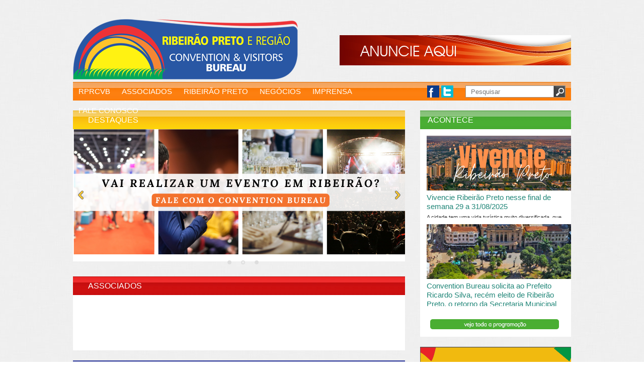

--- FILE ---
content_type: text/html; charset=UTF-8
request_url: https://www.ribeiraopretoconvention.org.br/acontece/1o-encontro-de-supercarros-em-ribeirao-preto/attachment/dubai2/
body_size: 14775
content:
<!DOCTYPE HTML>
<html>
<head>
<meta charset="utf-8">

	<meta name='robots' content='index, follow, max-image-preview:large, max-snippet:-1, max-video-preview:-1' />

	<!-- This site is optimized with the Yoast SEO plugin v24.0 - https://yoast.com/wordpress/plugins/seo/ -->
	<title>dubai2 - Ribeirao Preto Convention</title>
	<link rel="canonical" href="https://www.ribeiraopretoconvention.org.br/acontece/1o-encontro-de-supercarros-em-ribeirao-preto/attachment/dubai2/" />
	<script type="application/ld+json" class="yoast-schema-graph">{"@context":"https://schema.org","@graph":[{"@type":"WebPage","@id":"https://www.ribeiraopretoconvention.org.br/acontece/1o-encontro-de-supercarros-em-ribeirao-preto/attachment/dubai2/","url":"https://www.ribeiraopretoconvention.org.br/acontece/1o-encontro-de-supercarros-em-ribeirao-preto/attachment/dubai2/","name":"dubai2 - Ribeirao Preto Convention","isPartOf":{"@id":"https://www.ribeiraopretoconvention.org.br/#website"},"primaryImageOfPage":{"@id":"https://www.ribeiraopretoconvention.org.br/acontece/1o-encontro-de-supercarros-em-ribeirao-preto/attachment/dubai2/#primaryimage"},"image":{"@id":"https://www.ribeiraopretoconvention.org.br/acontece/1o-encontro-de-supercarros-em-ribeirao-preto/attachment/dubai2/#primaryimage"},"thumbnailUrl":"https://www.ribeiraopretoconvention.org.br/wp-content/uploads/dubai2.bmp","datePublished":"2012-10-22T19:22:25+00:00","dateModified":"2012-10-22T19:22:25+00:00","breadcrumb":{"@id":"https://www.ribeiraopretoconvention.org.br/acontece/1o-encontro-de-supercarros-em-ribeirao-preto/attachment/dubai2/#breadcrumb"},"inLanguage":"pt-BR","potentialAction":[{"@type":"ReadAction","target":["https://www.ribeiraopretoconvention.org.br/acontece/1o-encontro-de-supercarros-em-ribeirao-preto/attachment/dubai2/"]}]},{"@type":"ImageObject","inLanguage":"pt-BR","@id":"https://www.ribeiraopretoconvention.org.br/acontece/1o-encontro-de-supercarros-em-ribeirao-preto/attachment/dubai2/#primaryimage","url":"https://www.ribeiraopretoconvention.org.br/wp-content/uploads/dubai2.bmp","contentUrl":"https://www.ribeiraopretoconvention.org.br/wp-content/uploads/dubai2.bmp"},{"@type":"BreadcrumbList","@id":"https://www.ribeiraopretoconvention.org.br/acontece/1o-encontro-de-supercarros-em-ribeirao-preto/attachment/dubai2/#breadcrumb","itemListElement":[{"@type":"ListItem","position":1,"name":"1º Encontro de Supercarros em Ribeirão Preto","item":"https://www.ribeiraopretoconvention.org.br/acontece/1o-encontro-de-supercarros-em-ribeirao-preto/"},{"@type":"ListItem","position":2,"name":"dubai2"}]},{"@type":"WebSite","@id":"https://www.ribeiraopretoconvention.org.br/#website","url":"https://www.ribeiraopretoconvention.org.br/","name":"Ribeirao Preto Convention","description":"","potentialAction":[{"@type":"SearchAction","target":{"@type":"EntryPoint","urlTemplate":"https://www.ribeiraopretoconvention.org.br/?s={search_term_string}"},"query-input":{"@type":"PropertyValueSpecification","valueRequired":true,"valueName":"search_term_string"}}],"inLanguage":"pt-BR"}]}</script>
	<!-- / Yoast SEO plugin. -->


		<!-- This site uses the Google Analytics by MonsterInsights plugin v9.7.0 - Using Analytics tracking - https://www.monsterinsights.com/ -->
							<script src="//www.googletagmanager.com/gtag/js?id=G-0SRH8HHM33"  data-cfasync="false" data-wpfc-render="false" type="text/javascript" async></script>
			<script data-cfasync="false" data-wpfc-render="false" type="text/javascript">
				var mi_version = '9.7.0';
				var mi_track_user = true;
				var mi_no_track_reason = '';
								var MonsterInsightsDefaultLocations = {"page_location":"https:\/\/www.ribeiraopretoconvention.org.br\/acontece\/1o-encontro-de-supercarros-em-ribeirao-preto\/attachment\/dubai2\/"};
								if ( typeof MonsterInsightsPrivacyGuardFilter === 'function' ) {
					var MonsterInsightsLocations = (typeof MonsterInsightsExcludeQuery === 'object') ? MonsterInsightsPrivacyGuardFilter( MonsterInsightsExcludeQuery ) : MonsterInsightsPrivacyGuardFilter( MonsterInsightsDefaultLocations );
				} else {
					var MonsterInsightsLocations = (typeof MonsterInsightsExcludeQuery === 'object') ? MonsterInsightsExcludeQuery : MonsterInsightsDefaultLocations;
				}

								var disableStrs = [
										'ga-disable-G-0SRH8HHM33',
									];

				/* Function to detect opted out users */
				function __gtagTrackerIsOptedOut() {
					for (var index = 0; index < disableStrs.length; index++) {
						if (document.cookie.indexOf(disableStrs[index] + '=true') > -1) {
							return true;
						}
					}

					return false;
				}

				/* Disable tracking if the opt-out cookie exists. */
				if (__gtagTrackerIsOptedOut()) {
					for (var index = 0; index < disableStrs.length; index++) {
						window[disableStrs[index]] = true;
					}
				}

				/* Opt-out function */
				function __gtagTrackerOptout() {
					for (var index = 0; index < disableStrs.length; index++) {
						document.cookie = disableStrs[index] + '=true; expires=Thu, 31 Dec 2099 23:59:59 UTC; path=/';
						window[disableStrs[index]] = true;
					}
				}

				if ('undefined' === typeof gaOptout) {
					function gaOptout() {
						__gtagTrackerOptout();
					}
				}
								window.dataLayer = window.dataLayer || [];

				window.MonsterInsightsDualTracker = {
					helpers: {},
					trackers: {},
				};
				if (mi_track_user) {
					function __gtagDataLayer() {
						dataLayer.push(arguments);
					}

					function __gtagTracker(type, name, parameters) {
						if (!parameters) {
							parameters = {};
						}

						if (parameters.send_to) {
							__gtagDataLayer.apply(null, arguments);
							return;
						}

						if (type === 'event') {
														parameters.send_to = monsterinsights_frontend.v4_id;
							var hookName = name;
							if (typeof parameters['event_category'] !== 'undefined') {
								hookName = parameters['event_category'] + ':' + name;
							}

							if (typeof MonsterInsightsDualTracker.trackers[hookName] !== 'undefined') {
								MonsterInsightsDualTracker.trackers[hookName](parameters);
							} else {
								__gtagDataLayer('event', name, parameters);
							}
							
						} else {
							__gtagDataLayer.apply(null, arguments);
						}
					}

					__gtagTracker('js', new Date());
					__gtagTracker('set', {
						'developer_id.dZGIzZG': true,
											});
					if ( MonsterInsightsLocations.page_location ) {
						__gtagTracker('set', MonsterInsightsLocations);
					}
										__gtagTracker('config', 'G-0SRH8HHM33', {"forceSSL":"true","link_attribution":"true"} );
										window.gtag = __gtagTracker;										(function () {
						/* https://developers.google.com/analytics/devguides/collection/analyticsjs/ */
						/* ga and __gaTracker compatibility shim. */
						var noopfn = function () {
							return null;
						};
						var newtracker = function () {
							return new Tracker();
						};
						var Tracker = function () {
							return null;
						};
						var p = Tracker.prototype;
						p.get = noopfn;
						p.set = noopfn;
						p.send = function () {
							var args = Array.prototype.slice.call(arguments);
							args.unshift('send');
							__gaTracker.apply(null, args);
						};
						var __gaTracker = function () {
							var len = arguments.length;
							if (len === 0) {
								return;
							}
							var f = arguments[len - 1];
							if (typeof f !== 'object' || f === null || typeof f.hitCallback !== 'function') {
								if ('send' === arguments[0]) {
									var hitConverted, hitObject = false, action;
									if ('event' === arguments[1]) {
										if ('undefined' !== typeof arguments[3]) {
											hitObject = {
												'eventAction': arguments[3],
												'eventCategory': arguments[2],
												'eventLabel': arguments[4],
												'value': arguments[5] ? arguments[5] : 1,
											}
										}
									}
									if ('pageview' === arguments[1]) {
										if ('undefined' !== typeof arguments[2]) {
											hitObject = {
												'eventAction': 'page_view',
												'page_path': arguments[2],
											}
										}
									}
									if (typeof arguments[2] === 'object') {
										hitObject = arguments[2];
									}
									if (typeof arguments[5] === 'object') {
										Object.assign(hitObject, arguments[5]);
									}
									if ('undefined' !== typeof arguments[1].hitType) {
										hitObject = arguments[1];
										if ('pageview' === hitObject.hitType) {
											hitObject.eventAction = 'page_view';
										}
									}
									if (hitObject) {
										action = 'timing' === arguments[1].hitType ? 'timing_complete' : hitObject.eventAction;
										hitConverted = mapArgs(hitObject);
										__gtagTracker('event', action, hitConverted);
									}
								}
								return;
							}

							function mapArgs(args) {
								var arg, hit = {};
								var gaMap = {
									'eventCategory': 'event_category',
									'eventAction': 'event_action',
									'eventLabel': 'event_label',
									'eventValue': 'event_value',
									'nonInteraction': 'non_interaction',
									'timingCategory': 'event_category',
									'timingVar': 'name',
									'timingValue': 'value',
									'timingLabel': 'event_label',
									'page': 'page_path',
									'location': 'page_location',
									'title': 'page_title',
									'referrer' : 'page_referrer',
								};
								for (arg in args) {
																		if (!(!args.hasOwnProperty(arg) || !gaMap.hasOwnProperty(arg))) {
										hit[gaMap[arg]] = args[arg];
									} else {
										hit[arg] = args[arg];
									}
								}
								return hit;
							}

							try {
								f.hitCallback();
							} catch (ex) {
							}
						};
						__gaTracker.create = newtracker;
						__gaTracker.getByName = newtracker;
						__gaTracker.getAll = function () {
							return [];
						};
						__gaTracker.remove = noopfn;
						__gaTracker.loaded = true;
						window['__gaTracker'] = __gaTracker;
					})();
									} else {
										console.log("");
					(function () {
						function __gtagTracker() {
							return null;
						}

						window['__gtagTracker'] = __gtagTracker;
						window['gtag'] = __gtagTracker;
					})();
									}
			</script>
			
							<!-- / Google Analytics by MonsterInsights -->
		<script type="text/javascript">
/* <![CDATA[ */
window._wpemojiSettings = {"baseUrl":"https:\/\/s.w.org\/images\/core\/emoji\/15.0.3\/72x72\/","ext":".png","svgUrl":"https:\/\/s.w.org\/images\/core\/emoji\/15.0.3\/svg\/","svgExt":".svg","source":{"concatemoji":"https:\/\/www.ribeiraopretoconvention.org.br\/wp-includes\/js\/wp-emoji-release.min.js?ver=6.5.7"}};
/*! This file is auto-generated */
!function(i,n){var o,s,e;function c(e){try{var t={supportTests:e,timestamp:(new Date).valueOf()};sessionStorage.setItem(o,JSON.stringify(t))}catch(e){}}function p(e,t,n){e.clearRect(0,0,e.canvas.width,e.canvas.height),e.fillText(t,0,0);var t=new Uint32Array(e.getImageData(0,0,e.canvas.width,e.canvas.height).data),r=(e.clearRect(0,0,e.canvas.width,e.canvas.height),e.fillText(n,0,0),new Uint32Array(e.getImageData(0,0,e.canvas.width,e.canvas.height).data));return t.every(function(e,t){return e===r[t]})}function u(e,t,n){switch(t){case"flag":return n(e,"\ud83c\udff3\ufe0f\u200d\u26a7\ufe0f","\ud83c\udff3\ufe0f\u200b\u26a7\ufe0f")?!1:!n(e,"\ud83c\uddfa\ud83c\uddf3","\ud83c\uddfa\u200b\ud83c\uddf3")&&!n(e,"\ud83c\udff4\udb40\udc67\udb40\udc62\udb40\udc65\udb40\udc6e\udb40\udc67\udb40\udc7f","\ud83c\udff4\u200b\udb40\udc67\u200b\udb40\udc62\u200b\udb40\udc65\u200b\udb40\udc6e\u200b\udb40\udc67\u200b\udb40\udc7f");case"emoji":return!n(e,"\ud83d\udc26\u200d\u2b1b","\ud83d\udc26\u200b\u2b1b")}return!1}function f(e,t,n){var r="undefined"!=typeof WorkerGlobalScope&&self instanceof WorkerGlobalScope?new OffscreenCanvas(300,150):i.createElement("canvas"),a=r.getContext("2d",{willReadFrequently:!0}),o=(a.textBaseline="top",a.font="600 32px Arial",{});return e.forEach(function(e){o[e]=t(a,e,n)}),o}function t(e){var t=i.createElement("script");t.src=e,t.defer=!0,i.head.appendChild(t)}"undefined"!=typeof Promise&&(o="wpEmojiSettingsSupports",s=["flag","emoji"],n.supports={everything:!0,everythingExceptFlag:!0},e=new Promise(function(e){i.addEventListener("DOMContentLoaded",e,{once:!0})}),new Promise(function(t){var n=function(){try{var e=JSON.parse(sessionStorage.getItem(o));if("object"==typeof e&&"number"==typeof e.timestamp&&(new Date).valueOf()<e.timestamp+604800&&"object"==typeof e.supportTests)return e.supportTests}catch(e){}return null}();if(!n){if("undefined"!=typeof Worker&&"undefined"!=typeof OffscreenCanvas&&"undefined"!=typeof URL&&URL.createObjectURL&&"undefined"!=typeof Blob)try{var e="postMessage("+f.toString()+"("+[JSON.stringify(s),u.toString(),p.toString()].join(",")+"));",r=new Blob([e],{type:"text/javascript"}),a=new Worker(URL.createObjectURL(r),{name:"wpTestEmojiSupports"});return void(a.onmessage=function(e){c(n=e.data),a.terminate(),t(n)})}catch(e){}c(n=f(s,u,p))}t(n)}).then(function(e){for(var t in e)n.supports[t]=e[t],n.supports.everything=n.supports.everything&&n.supports[t],"flag"!==t&&(n.supports.everythingExceptFlag=n.supports.everythingExceptFlag&&n.supports[t]);n.supports.everythingExceptFlag=n.supports.everythingExceptFlag&&!n.supports.flag,n.DOMReady=!1,n.readyCallback=function(){n.DOMReady=!0}}).then(function(){return e}).then(function(){var e;n.supports.everything||(n.readyCallback(),(e=n.source||{}).concatemoji?t(e.concatemoji):e.wpemoji&&e.twemoji&&(t(e.twemoji),t(e.wpemoji)))}))}((window,document),window._wpemojiSettings);
/* ]]> */
</script>
<style id='wp-emoji-styles-inline-css' type='text/css'>

	img.wp-smiley, img.emoji {
		display: inline !important;
		border: none !important;
		box-shadow: none !important;
		height: 1em !important;
		width: 1em !important;
		margin: 0 0.07em !important;
		vertical-align: -0.1em !important;
		background: none !important;
		padding: 0 !important;
	}
</style>
<link rel='stylesheet' id='wp-block-library-css' href='https://www.ribeiraopretoconvention.org.br/wp-includes/css/dist/block-library/style.min.css?ver=6.5.7' type='text/css' media='all' />
<style id='pdfemb-pdf-embedder-viewer-style-inline-css' type='text/css'>
.wp-block-pdfemb-pdf-embedder-viewer{max-width:none}

</style>
<style id='classic-theme-styles-inline-css' type='text/css'>
/*! This file is auto-generated */
.wp-block-button__link{color:#fff;background-color:#32373c;border-radius:9999px;box-shadow:none;text-decoration:none;padding:calc(.667em + 2px) calc(1.333em + 2px);font-size:1.125em}.wp-block-file__button{background:#32373c;color:#fff;text-decoration:none}
</style>
<style id='global-styles-inline-css' type='text/css'>
body{--wp--preset--color--black: #000000;--wp--preset--color--cyan-bluish-gray: #abb8c3;--wp--preset--color--white: #ffffff;--wp--preset--color--pale-pink: #f78da7;--wp--preset--color--vivid-red: #cf2e2e;--wp--preset--color--luminous-vivid-orange: #ff6900;--wp--preset--color--luminous-vivid-amber: #fcb900;--wp--preset--color--light-green-cyan: #7bdcb5;--wp--preset--color--vivid-green-cyan: #00d084;--wp--preset--color--pale-cyan-blue: #8ed1fc;--wp--preset--color--vivid-cyan-blue: #0693e3;--wp--preset--color--vivid-purple: #9b51e0;--wp--preset--gradient--vivid-cyan-blue-to-vivid-purple: linear-gradient(135deg,rgba(6,147,227,1) 0%,rgb(155,81,224) 100%);--wp--preset--gradient--light-green-cyan-to-vivid-green-cyan: linear-gradient(135deg,rgb(122,220,180) 0%,rgb(0,208,130) 100%);--wp--preset--gradient--luminous-vivid-amber-to-luminous-vivid-orange: linear-gradient(135deg,rgba(252,185,0,1) 0%,rgba(255,105,0,1) 100%);--wp--preset--gradient--luminous-vivid-orange-to-vivid-red: linear-gradient(135deg,rgba(255,105,0,1) 0%,rgb(207,46,46) 100%);--wp--preset--gradient--very-light-gray-to-cyan-bluish-gray: linear-gradient(135deg,rgb(238,238,238) 0%,rgb(169,184,195) 100%);--wp--preset--gradient--cool-to-warm-spectrum: linear-gradient(135deg,rgb(74,234,220) 0%,rgb(151,120,209) 20%,rgb(207,42,186) 40%,rgb(238,44,130) 60%,rgb(251,105,98) 80%,rgb(254,248,76) 100%);--wp--preset--gradient--blush-light-purple: linear-gradient(135deg,rgb(255,206,236) 0%,rgb(152,150,240) 100%);--wp--preset--gradient--blush-bordeaux: linear-gradient(135deg,rgb(254,205,165) 0%,rgb(254,45,45) 50%,rgb(107,0,62) 100%);--wp--preset--gradient--luminous-dusk: linear-gradient(135deg,rgb(255,203,112) 0%,rgb(199,81,192) 50%,rgb(65,88,208) 100%);--wp--preset--gradient--pale-ocean: linear-gradient(135deg,rgb(255,245,203) 0%,rgb(182,227,212) 50%,rgb(51,167,181) 100%);--wp--preset--gradient--electric-grass: linear-gradient(135deg,rgb(202,248,128) 0%,rgb(113,206,126) 100%);--wp--preset--gradient--midnight: linear-gradient(135deg,rgb(2,3,129) 0%,rgb(40,116,252) 100%);--wp--preset--font-size--small: 13px;--wp--preset--font-size--medium: 20px;--wp--preset--font-size--large: 36px;--wp--preset--font-size--x-large: 42px;--wp--preset--spacing--20: 0.44rem;--wp--preset--spacing--30: 0.67rem;--wp--preset--spacing--40: 1rem;--wp--preset--spacing--50: 1.5rem;--wp--preset--spacing--60: 2.25rem;--wp--preset--spacing--70: 3.38rem;--wp--preset--spacing--80: 5.06rem;--wp--preset--shadow--natural: 6px 6px 9px rgba(0, 0, 0, 0.2);--wp--preset--shadow--deep: 12px 12px 50px rgba(0, 0, 0, 0.4);--wp--preset--shadow--sharp: 6px 6px 0px rgba(0, 0, 0, 0.2);--wp--preset--shadow--outlined: 6px 6px 0px -3px rgba(255, 255, 255, 1), 6px 6px rgba(0, 0, 0, 1);--wp--preset--shadow--crisp: 6px 6px 0px rgba(0, 0, 0, 1);}:where(.is-layout-flex){gap: 0.5em;}:where(.is-layout-grid){gap: 0.5em;}body .is-layout-flex{display: flex;}body .is-layout-flex{flex-wrap: wrap;align-items: center;}body .is-layout-flex > *{margin: 0;}body .is-layout-grid{display: grid;}body .is-layout-grid > *{margin: 0;}:where(.wp-block-columns.is-layout-flex){gap: 2em;}:where(.wp-block-columns.is-layout-grid){gap: 2em;}:where(.wp-block-post-template.is-layout-flex){gap: 1.25em;}:where(.wp-block-post-template.is-layout-grid){gap: 1.25em;}.has-black-color{color: var(--wp--preset--color--black) !important;}.has-cyan-bluish-gray-color{color: var(--wp--preset--color--cyan-bluish-gray) !important;}.has-white-color{color: var(--wp--preset--color--white) !important;}.has-pale-pink-color{color: var(--wp--preset--color--pale-pink) !important;}.has-vivid-red-color{color: var(--wp--preset--color--vivid-red) !important;}.has-luminous-vivid-orange-color{color: var(--wp--preset--color--luminous-vivid-orange) !important;}.has-luminous-vivid-amber-color{color: var(--wp--preset--color--luminous-vivid-amber) !important;}.has-light-green-cyan-color{color: var(--wp--preset--color--light-green-cyan) !important;}.has-vivid-green-cyan-color{color: var(--wp--preset--color--vivid-green-cyan) !important;}.has-pale-cyan-blue-color{color: var(--wp--preset--color--pale-cyan-blue) !important;}.has-vivid-cyan-blue-color{color: var(--wp--preset--color--vivid-cyan-blue) !important;}.has-vivid-purple-color{color: var(--wp--preset--color--vivid-purple) !important;}.has-black-background-color{background-color: var(--wp--preset--color--black) !important;}.has-cyan-bluish-gray-background-color{background-color: var(--wp--preset--color--cyan-bluish-gray) !important;}.has-white-background-color{background-color: var(--wp--preset--color--white) !important;}.has-pale-pink-background-color{background-color: var(--wp--preset--color--pale-pink) !important;}.has-vivid-red-background-color{background-color: var(--wp--preset--color--vivid-red) !important;}.has-luminous-vivid-orange-background-color{background-color: var(--wp--preset--color--luminous-vivid-orange) !important;}.has-luminous-vivid-amber-background-color{background-color: var(--wp--preset--color--luminous-vivid-amber) !important;}.has-light-green-cyan-background-color{background-color: var(--wp--preset--color--light-green-cyan) !important;}.has-vivid-green-cyan-background-color{background-color: var(--wp--preset--color--vivid-green-cyan) !important;}.has-pale-cyan-blue-background-color{background-color: var(--wp--preset--color--pale-cyan-blue) !important;}.has-vivid-cyan-blue-background-color{background-color: var(--wp--preset--color--vivid-cyan-blue) !important;}.has-vivid-purple-background-color{background-color: var(--wp--preset--color--vivid-purple) !important;}.has-black-border-color{border-color: var(--wp--preset--color--black) !important;}.has-cyan-bluish-gray-border-color{border-color: var(--wp--preset--color--cyan-bluish-gray) !important;}.has-white-border-color{border-color: var(--wp--preset--color--white) !important;}.has-pale-pink-border-color{border-color: var(--wp--preset--color--pale-pink) !important;}.has-vivid-red-border-color{border-color: var(--wp--preset--color--vivid-red) !important;}.has-luminous-vivid-orange-border-color{border-color: var(--wp--preset--color--luminous-vivid-orange) !important;}.has-luminous-vivid-amber-border-color{border-color: var(--wp--preset--color--luminous-vivid-amber) !important;}.has-light-green-cyan-border-color{border-color: var(--wp--preset--color--light-green-cyan) !important;}.has-vivid-green-cyan-border-color{border-color: var(--wp--preset--color--vivid-green-cyan) !important;}.has-pale-cyan-blue-border-color{border-color: var(--wp--preset--color--pale-cyan-blue) !important;}.has-vivid-cyan-blue-border-color{border-color: var(--wp--preset--color--vivid-cyan-blue) !important;}.has-vivid-purple-border-color{border-color: var(--wp--preset--color--vivid-purple) !important;}.has-vivid-cyan-blue-to-vivid-purple-gradient-background{background: var(--wp--preset--gradient--vivid-cyan-blue-to-vivid-purple) !important;}.has-light-green-cyan-to-vivid-green-cyan-gradient-background{background: var(--wp--preset--gradient--light-green-cyan-to-vivid-green-cyan) !important;}.has-luminous-vivid-amber-to-luminous-vivid-orange-gradient-background{background: var(--wp--preset--gradient--luminous-vivid-amber-to-luminous-vivid-orange) !important;}.has-luminous-vivid-orange-to-vivid-red-gradient-background{background: var(--wp--preset--gradient--luminous-vivid-orange-to-vivid-red) !important;}.has-very-light-gray-to-cyan-bluish-gray-gradient-background{background: var(--wp--preset--gradient--very-light-gray-to-cyan-bluish-gray) !important;}.has-cool-to-warm-spectrum-gradient-background{background: var(--wp--preset--gradient--cool-to-warm-spectrum) !important;}.has-blush-light-purple-gradient-background{background: var(--wp--preset--gradient--blush-light-purple) !important;}.has-blush-bordeaux-gradient-background{background: var(--wp--preset--gradient--blush-bordeaux) !important;}.has-luminous-dusk-gradient-background{background: var(--wp--preset--gradient--luminous-dusk) !important;}.has-pale-ocean-gradient-background{background: var(--wp--preset--gradient--pale-ocean) !important;}.has-electric-grass-gradient-background{background: var(--wp--preset--gradient--electric-grass) !important;}.has-midnight-gradient-background{background: var(--wp--preset--gradient--midnight) !important;}.has-small-font-size{font-size: var(--wp--preset--font-size--small) !important;}.has-medium-font-size{font-size: var(--wp--preset--font-size--medium) !important;}.has-large-font-size{font-size: var(--wp--preset--font-size--large) !important;}.has-x-large-font-size{font-size: var(--wp--preset--font-size--x-large) !important;}
.wp-block-navigation a:where(:not(.wp-element-button)){color: inherit;}
:where(.wp-block-post-template.is-layout-flex){gap: 1.25em;}:where(.wp-block-post-template.is-layout-grid){gap: 1.25em;}
:where(.wp-block-columns.is-layout-flex){gap: 2em;}:where(.wp-block-columns.is-layout-grid){gap: 2em;}
.wp-block-pullquote{font-size: 1.5em;line-height: 1.6;}
</style>
<link rel='stylesheet' id='contact-form-7-css' href='https://www.ribeiraopretoconvention.org.br/wp-content/plugins/contact-form-7/includes/css/styles.css?ver=5.9.8' type='text/css' media='all' />
<style id='contact-form-7-inline-css' type='text/css'>
.wpcf7 .wpcf7-recaptcha iframe {margin-bottom: 0;}.wpcf7 .wpcf7-recaptcha[data-align="center"] > div {margin: 0 auto;}.wpcf7 .wpcf7-recaptcha[data-align="right"] > div {margin: 0 0 0 auto;}
</style>
<link rel='stylesheet' id='wp-pagenavi-css' href='https://www.ribeiraopretoconvention.org.br/wp-content/plugins/wp-pagenavi/pagenavi-css.css?ver=2.70' type='text/css' media='all' />
<link rel='stylesheet' id='__EPYT__style-css' href='https://www.ribeiraopretoconvention.org.br/wp-content/plugins/youtube-embed-plus/styles/ytprefs.min.css?ver=14.2.1.2' type='text/css' media='all' />
<style id='__EPYT__style-inline-css' type='text/css'>

                .epyt-gallery-thumb {
                        width: 33.333%;
                }
                
</style>
<script type="text/javascript" src="https://www.ribeiraopretoconvention.org.br/wp-includes/js/jquery/jquery.min.js?ver=3.7.1" id="jquery-core-js"></script>
<script type="text/javascript" src="https://www.ribeiraopretoconvention.org.br/wp-includes/js/jquery/jquery-migrate.min.js?ver=3.4.1" id="jquery-migrate-js"></script>
<script type="text/javascript" src="https://www.ribeiraopretoconvention.org.br/wp-content/plugins/styles-with-shortcodes//js/sws_frontend.js?ver=1.0.0" id="sws_frontend-js"></script>
<script type="text/javascript" src="https://www.ribeiraopretoconvention.org.br/wp-content/plugins/google-analytics-for-wordpress/assets/js/frontend-gtag.min.js?ver=9.7.0" id="monsterinsights-frontend-script-js" async="async" data-wp-strategy="async"></script>
<script data-cfasync="false" data-wpfc-render="false" type="text/javascript" id='monsterinsights-frontend-script-js-extra'>/* <![CDATA[ */
var monsterinsights_frontend = {"js_events_tracking":"true","download_extensions":"doc,pdf,ppt,zip,xls,docx,pptx,xlsx","inbound_paths":"[{\"path\":\"\\\/go\\\/\",\"label\":\"affiliate\"},{\"path\":\"\\\/recommend\\\/\",\"label\":\"affiliate\"}]","home_url":"https:\/\/www.ribeiraopretoconvention.org.br","hash_tracking":"false","v4_id":"G-0SRH8HHM33"};/* ]]> */
</script>
<script type="text/javascript" id="__ytprefs__-js-extra">
/* <![CDATA[ */
var _EPYT_ = {"ajaxurl":"https:\/\/www.ribeiraopretoconvention.org.br\/wp-admin\/admin-ajax.php","security":"f5896e6a17","gallery_scrolloffset":"20","eppathtoscripts":"https:\/\/www.ribeiraopretoconvention.org.br\/wp-content\/plugins\/youtube-embed-plus\/scripts\/","eppath":"https:\/\/www.ribeiraopretoconvention.org.br\/wp-content\/plugins\/youtube-embed-plus\/","epresponsiveselector":"[\"iframe.__youtube_prefs_widget__\"]","epdovol":"1","version":"14.2.1.2","evselector":"iframe.__youtube_prefs__[src], iframe[src*=\"youtube.com\/embed\/\"], iframe[src*=\"youtube-nocookie.com\/embed\/\"]","ajax_compat":"","maxres_facade":"eager","ytapi_load":"light","pause_others":"","stopMobileBuffer":"1","facade_mode":"","not_live_on_channel":"","vi_active":"","vi_js_posttypes":[]};
/* ]]> */
</script>
<script type="text/javascript" src="https://www.ribeiraopretoconvention.org.br/wp-content/plugins/youtube-embed-plus/scripts/ytprefs.min.js?ver=14.2.1.2" id="__ytprefs__-js"></script>
<link rel="https://api.w.org/" href="https://www.ribeiraopretoconvention.org.br/wp-json/" /><link rel="alternate" type="application/json" href="https://www.ribeiraopretoconvention.org.br/wp-json/wp/v2/media/1207" /><link rel='shortlink' href='https://www.ribeiraopretoconvention.org.br/?p=1207' />
<link rel="alternate" type="application/json+oembed" href="https://www.ribeiraopretoconvention.org.br/wp-json/oembed/1.0/embed?url=https%3A%2F%2Fwww.ribeiraopretoconvention.org.br%2Facontece%2F1o-encontro-de-supercarros-em-ribeirao-preto%2Fattachment%2Fdubai2%2F" />
<link rel="alternate" type="text/xml+oembed" href="https://www.ribeiraopretoconvention.org.br/wp-json/oembed/1.0/embed?url=https%3A%2F%2Fwww.ribeiraopretoconvention.org.br%2Facontece%2F1o-encontro-de-supercarros-em-ribeirao-preto%2Fattachment%2Fdubai2%2F&#038;format=xml" />

			<!-- Global site tag (gtag.js) - Google Analytics -->
			<script async src="https://www.googletagmanager.com/gtag/js?id=UA-158877410-1"></script>
			<script>
				window.dataLayer = window.dataLayer || [];
				function gtag(){dataLayer.push(arguments);}
				gtag('js', new Date());
				gtag( 'config', 'UA-158877410-1' );
			</script>

			<link rel="stylesheet" type="text/css" href="https://www.ribeiraopretoconvention.org.br/wp-content/plugins/styles-with-shortcodes/js/lightbox/themes/default/jquery.lightbox.css" />
<!--[if IE 6]><link rel="stylesheet" type="text/css" href="https://www.ribeiraopretoconvention.org.br/wp-content/plugins/styles-with-shortcodes/js/lightbox/themes/default/jquery.lightbox.ie6.css" /><![endif]-->
<script type='text/javascript'>
var sws_lightbox = {};
</script>

	
    <link rel="shortcut icon" href="https://www.ribeiraopretoconvention.org.br/wp-content/themes/mirtes/favicon.ico" type="image/x-icon">
	<link rel="stylesheet" href="https://www.ribeiraopretoconvention.org.br/wp-content/themes/mirtes/css/style.css" type="text/css">
    <link rel="stylesheet" href="https://www.ribeiraopretoconvention.org.br/wp-content/themes/mirtes/css/skin.css" type="text/css">
    <script type="text/javascript" src="https://www.ribeiraopretoconvention.org.br/wp-content/themes/mirtes/js/jquery-1.7.1.min.js" ></script>
    <script type="text/javascript" src="https://www.ribeiraopretoconvention.org.br/wp-content/themes/mirtes/js/placeholder.js" ></script>
     <script type="text/javascript" src="https://www.ribeiraopretoconvention.org.br/wp-content/themes/mirtes/js/dropmenu.js" ></script> 
     <link href='http://fonts.googleapis.com/css?family=Oswald' rel='stylesheet' type='text/css'>      
     
		
	<link rel="stylesheet" media="all" href="https://www.ribeiraopretoconvention.org.br/wp-content/themes/mirtes/css/i.slider.css" />
	<script type="text/javascript" src="https://www.ribeiraopretoconvention.org.br/wp-content/themes/mirtes/js/jquery.i.slider-1.0.min.js"></script>
	<script type="text/javascript" src="https://www.ribeiraopretoconvention.org.br/wp-content/themes/mirtes/js/jquery.easing.1.3.js"></script>
	<script type="text/javascript" src="https://www.ribeiraopretoconvention.org.br/wp-content/themes/mirtes/js/script.js"></script>
    
    <script type="text/javascript" src="https://www.ribeiraopretoconvention.org.br/wp-content/themes/mirtes/js/jquery.jcarousel.min.js"></script>
    
  
    
   <script type="text/javascript">

function mycarousel_initCallback(carousel)
{
    // Disable autoscrolling if the user clicks the prev or next button.
    carousel.buttonNext.bind('click', function() {
        carousel.startAuto(0);
    });

    carousel.buttonPrev.bind('click', function() {
        carousel.startAuto(0);
    });

    // Pause autoscrolling if the user moves with the cursor over the clip.
    carousel.clip.hover(function() {
        carousel.stopAuto();
    }, function() {
        carousel.startAuto();
    });
};

jQuery(document).ready(function() {
    jQuery('#mycarousel').jcarousel({
        auto: 2,		
        wrap: 'last',
		cookie:false,
		pauseTime:4000,
        initCallback: mycarousel_initCallback
    });
});

</script>
    
    <script>
        $(document).ready(function(){
            $("#nav-one").dropmenu();
        });
        </script>
</head>
<body>
	<div class="container">
		<div id="header">
    	
    		<div id="logotipo"><a href="https://www.ribeiraopretoconvention.org.br"><img src="https://www.ribeiraopretoconvention.org.br/wp-content/themes/mirtes/images/logotipo.png" alt="Convention e visitors bureau" title="Convention e visitors bureau"></a></div>
        	<div id="bannerHeader">
           			    				  
                    <a href="https://www.ribeiraopretoconvention.org.br/fale-conosco/"><img src="https://www.ribeiraopretoconvention.org.br/wp-content/uploads/banner-topo.jpg" /></a>
                                </div>
        </div>    
    <div id="barraNav">
        
        <ul id="nav-one" class="dropmenu"> 
        	<li><a href="#">RPRCVB</a>
            <ul> 
            		<li><a href="http://www.ribeiraopretoconvention.org.br/?page_id=6">Quem Somos</a></li>
                    <li><a href="http://www.ribeiraopretoconvention.org.br/?page_id=11">Realiza&ccedil;&otilde;es</a></li> 
                    <li><a href="http://www.ribeiraopretoconvention.org.br/?page_id=358">ROOM TAX</a></li> 
                    <li><a href="http://www.ribeiraopretoconvention.org.br/intranet.php">Intranet</a></li>
                    <li><a href="http://www.ribeiraopretoconvention.org.br/rprcvb/downloads/">Downloads</a></li>     
					
					
             </ul>
            </li>
            <li><a href="#">ASSOCIADOS</a>
             <ul> 
            		<li><a href="http://www.ribeiraopretoconvention.org.br/?page_id=222">Nossos Associados</a></li>
                    <li><a href="http://www.ribeiraopretoconvention.org.br/?page_id=346">Porque se associar</a></li> 
                    <li><a href="http://www.ribeiraopretoconvention.org.br/?page_id=73">Associe-se</a></li>
             </ul>
            </li>
            <li><a href="#">RIBEIR&Atilde;O PRETO</a>
            
            
             <ul> 
             <li><a href="http://www.ribeiraopretoconvention.org.br/?page_id=747">Nossa História</a></li>
             <li><a href="http://www.ribeiraopretoconvention.org.br/?page_id=75">Oportunidades</a></li>
             <li><a href="http://www.ribeiraopretoconvention.org.br/?page_id=1072">Atrações</a></li>
            		<li><a href="http://www.ribeiraopretoconvention.org.br/?page_id=436">Turismo de Neg&oacute;cio</a></li>
                    <li><a href="http://www.ribeiraopretoconvention.org.br/?page_id=440">Turismo em Educa&ccedil;&atilde;o</a></li> 
					<li><a href="http://www.ribeiraopretoconvention.org.br/?page_id=442">Turismo de Sa&uacute;de</a></li>
                    <li><a href="http://www.ribeiraopretoconvention.org.br/?page_id=444">Turismo de Lazer</a></li>  
					
					
             </ul>
            
            
            
            
            </li>
           
           
           
           
            <li><a href="http://www.ribeiraopretoconvention.org.br/?page_id=714">NEG&Oacute;CIOS</a></li>
            <li><a href="http://www.ribeiraopretoconvention.org.br/?page_id=80">IMPRENSA</a></li>
            <li><a href="http://www.ribeiraopretoconvention.org.br/?page_id=82">FALE CONOSCO</a>
            
           <ul>
            		<li><a href="http://www.ribeiraopretoconvention.org.br/?page_id=82">Contato</a></li>
                    <li><a href="http://www.ribeiraopretoconvention.org.br/?page_id=337">Cadastre seu evento</a></li>
                    <li><a href="http://www.ribeiraopretoconvention.org.br/?page_id=348">Anuncie aqui </a></li> 
                    
                    </ul>
            
            
            </li>
        </ul>        
  
  	<div id="iconesSocial">
    	<ul>
        	<li><a target="_blank" href="https://www.facebook.com/visiterp/?ti=as"><img src="https://www.ribeiraopretoconvention.org.br/wp-content/themes/mirtes/images/facebookH.jpg" alt="facebook" title="facebook"></a></li>
        	<li><a target="_blank" href="https://twitter.com/VisiteRP"><img src="https://www.ribeiraopretoconvention.org.br/wp-content/themes/mirtes/images/twitterH.jpg" alt="twitter" title="twitter"></a></li>
        </ul>
    </div>
    <div id="search">
     		<form id="searchform" method="get" action="https://www.ribeiraopretoconvention.org.br">		
             	<input type="text" id="s" name="s" value="" placeholder="Pesquisar"  /> 
             	<input type="submit" value="" name="btsearch" />
			</form>
    </div>
   </div>
    <div id="main">
    	<div id="content">
    		<div id="destaqueH_slide">
            	<div class="tituloHomeContent1">
                <h1>Destaques</h1>
                </div>
            	<div class="slideInt">
                    <div id="example">
                                          
                    <div class="i-slider-section">
							  
                            	<a href="https://www.ribeiraopretoconvention.org.br/welcome/"><img src="https://www.ribeiraopretoconvention.org.br/wp-content/uploads/RPCVB-banner-slide-website-4.png" /></a>
								<div class="i-slider-captions bottom">
										Inserir descrição do post/paginas								</div>
					
                    </div>
                       
                    <div class="i-slider-section">
							  
                            	<a href="https://www.ribeiraopretoconvention.org.br/eventos-em-ribeirao/"><img src="https://www.ribeiraopretoconvention.org.br/wp-content/uploads/RPCVB-banner-slide-website-1.png" /></a>
								<div class="i-slider-captions bottom">
										Inserir descrição do post/paginas								</div>
					
                    </div>
                       
                    <div class="i-slider-section">
							  
                            	<a href="https://www.ribeiraopretoconvention.org.br/pontos-turisticos-attractions/"><img src="https://www.ribeiraopretoconvention.org.br/wp-content/uploads/RPCVB-banner-slide-website-3.png" /></a>
								<div class="i-slider-captions bottom">
										Inserir descrição do post/paginas								</div>
					
                    </div>
                     	
                </div>
                </div>
            </div>
            <div id="associados">
            <div class="tituloHomeContent2"><h2><a href="http://www.ribeiraopretoconvention.org.br/?page_id=222">Associados</a></h2></div>
             			 		<ul id="mycarousel" class="jcarousel-skin-tango">
				 		  
                 		<li><a href="https://fatordesucesso.com.br/"><img src="https://www.ribeiraopretoconvention.org.br/wp-content/uploads/Prancheta-1-logo-fato-de-sucesso-1.png" alt="Fator de sucesso" /></a></li>
              			  
                 		<li><a href="http://www.taiwanhotel.com.br/"><img src="https://www.ribeiraopretoconvention.org.br/wp-content/uploads/logo-taiwan-2017.png" alt="Hotel Taiwan" /></a></li>
              			  
                 		<li><a href=";"><img src="https://www.ribeiraopretoconvention.org.br/wp-content/uploads/logoipatur.jpg" alt="IPATUR" /></a></li>
              			  
                 		<li><a href="http://programasergiorocha.com.br/"><img src="https://www.ribeiraopretoconvention.org.br/wp-content/uploads/SERGIO1.jpg" alt="PROGRAMA SÉRGIO ROCHA" /></a></li>
              			  
                 		<li><a href="http://www.tribunaribeirao.com.br/"><img src="https://www.ribeiraopretoconvention.org.br/wp-content/uploads/TR.jpg" alt="TRIBUNA RIBEIRÃO PRETO" /></a></li>
              			  
                 		<li><a href="http://redeglobo.globo.com/sp/eptv/"><img src="https://www.ribeiraopretoconvention.org.br/wp-content/uploads/EP1.png" alt="EPTV" /></a></li>
              			  
                 		<li><a href="http://www.avirrp.com.br/"><img src="https://www.ribeiraopretoconvention.org.br/wp-content/uploads/avir_topok.png" alt="AVIRRP" /></a></li>
              			  
                 		<li><a href="https://www.ribeiraopretoconvention.org.br/travel-mart/"><img src="https://www.ribeiraopretoconvention.org.br/wp-content/uploads/Travel-Mart11.jpg" alt="Travel Mart Agencia de Viagens" /></a></li>
              			  
                 		<li><a href="http://www.tam.com.br/b2c/vgn/v/index.jsp?vgnextoid=97981ed526b72210VgnVCM1000003752070aRCRD"><img src="https://www.ribeiraopretoconvention.org.br/wp-content/uploads/tam.jpg" alt="TAM Linhas Aéreas" /></a></li>
              			  
                 		<li><a href="http://www.taiwanhotel.com.br/"><img src="https://www.ribeiraopretoconvention.org.br/wp-content/uploads/taiwan-hotel.jpg" alt="Centro de Eventos Taiwan" /></a></li>
              			  
                 		<li><a href="https://www.ribeiraopretoconvention.org.br/stb-student-travel-bureau/?preview=true"><img src="https://www.ribeiraopretoconvention.org.br/wp-content/uploads/stb.jpg" alt="STB" /></a></li>
              			  
                 		<li><a href="https://www.ribeiraopretoconvention.org.br/pinguim-2/"><img src="https://www.ribeiraopretoconvention.org.br/wp-content/uploads/pinguim.jpg" alt="Pinguim" /></a></li>
              			  
                 		<li><a href="http://www.voepassaredo.com.br/empresa/site/"><img src="https://www.ribeiraopretoconvention.org.br/wp-content/uploads/passaredo.jpg" alt="Passaredo Linhas Aéreas" /></a></li>
              			  
                 		<li><a href="#"><img src="https://www.ribeiraopretoconvention.org.br/wp-content/uploads/multstar.jpg" alt="MultStar" /></a></li>
              			  
                 		<li><a href="http://www.monrealehotels.com.br/hotel_ribeirao/index.asp"><img src="https://www.ribeiraopretoconvention.org.br/wp-content/uploads/Logo-Ribeirao2.png" alt="Monreale Hotel" /></a></li>
              			  
                 		<li><a href="http://www.guinaslocadora.com.br/"><img src="https://www.ribeiraopretoconvention.org.br/wp-content/uploads/guinas.jpg" alt="Guina&#8217;s Locação Veículos" /></a></li>
              			  
                 		<li><a href="http://convex.com.br/"><img src="https://www.ribeiraopretoconvention.org.br/wp-content/uploads/convex.jpg" alt="Convex Internet Solutions" /></a></li>
              			  
                 		<li><a href="https://www.ribeiraopretoconvention.org.br/agua-doce-cachacaria-2/"><img src="https://www.ribeiraopretoconvention.org.br/wp-content/uploads/cachacaria.jpg" alt="Água Doce Cachaçaria" /></a></li>
              			              		</ul>	
            </div>
            <div id="fiquemais">
             <div class="tituloHomeContent3"><h3><a href="http://www.ribeiraopretoconvention.org.br/?cat=17"> Fique mais em Ribeir&atilde;o Preto </a></h3></div>
             <div id="aproveite">
             	<a href="http://www.ribeiraopretoconvention.org.br/?cat=17"><img src="https://www.ribeiraopretoconvention.org.br/wp-content/themes/mirtes/images/titulo-aproveite-ribeirao-preto.png" alt="aproveite ribeirao preto" title="aproveite ribeirao preto" /></a>
                	<ul>
                    	<li><a href="http://www.ribeiraopretoconvention.org.br/?cat=17">Compras e Gastronomia</a></li>
                        <li><a href="http://www.ribeiraopretoconvention.org.br/?cat=17">Cultura e Lazer</a></li>
                        <li><a href="http://www.ribeiraopretoconvention.org.br/?cat=17">Educa&ccedil;&atilde;o e Sa&uacute;de</a></li>
                    </ul>
             </div>
               <div id="evento_aqui">
               	<a href="http://www.ribeiraopretoconvention.org.br/?cat=9">
             		<img src="https://www.ribeiraopretoconvention.org.br/wp-content/themes/mirtes/images/titulo-faca-seu-evento.png" alt="faca seu evento aqui" title="faca seu evento aqui" />
                </a>
                <ul>
                	<li><a href="http://www.ribeiraopretoconvention.org.br/?cat=17"><img src="https://www.ribeiraopretoconvention.org.br/wp-content/themes/mirtes/images/icone-carnaval.jpg" alt="" title="" /></a></li>
                    <li><a href=" http://www.ribeiraopretoconvention.org.br/divulgue-seu-evento/"><img src="https://www.ribeiraopretoconvention.org.br/wp-content/themes/mirtes/images/icone-pessoa.jpg" alt="" title="" /></a></li>
                    <li><a href="http://www.ribeiraopretoconvention.org.br/nosso-associados/"><img src="https://www.ribeiraopretoconvention.org.br/wp-content/themes/mirtes/images/icones-maos.jpg" alt="" title="" /></a></li>
                </ul>
                <div class="clear"></div>
                <a href="http://www.ribeiraopretoconvention.org.br/?page_id=771">
                	<img src="https://www.ribeiraopretoconvention.org.br/wp-content/themes/mirtes/images/titulo-informacoes-uteis.jpg" alt="informacoes uteis" title="informacoes uteis" />
                </a>
                 <ul class="listaIcone">
                	<li><a href="http://www.ribeiraopretoconvention.org.br/?page_id=771"><img src="https://www.ribeiraopretoconvention.org.br/wp-content/themes/mirtes/images/info-icone1.jpg" alt="" title="" /></a></li>
                    <li><a href="http://www.ribeiraopretoconvention.org.br/?page_id=771"><img src="https://www.ribeiraopretoconvention.org.br/wp-content/themes/mirtes/images/info-icone2.jpg" alt="" title="" /></a></li>
                    <li><a href="http://www.ribeiraopretoconvention.org.br/?page_id=771"><img src="https://www.ribeiraopretoconvention.org.br/wp-content/themes/mirtes/images/info-icone3.jpg" alt="" title="" /></a></li>
                    <li><a href="http://www.ribeiraopretoconvention.org.br/?page_id=771"><img src="https://www.ribeiraopretoconvention.org.br/wp-content/themes/mirtes/images/info-icone4.jpg" alt="" title="" /></a></li>
                    <li><a href="http://www.ribeiraopretoconvention.org.br/?page_id=771"><img src="https://www.ribeiraopretoconvention.org.br/wp-content/themes/mirtes/images/info-icone5.jpg" alt="" title="" /></a></li>
                </ul>
             </div>
              <div id="calendario">
             	<a href="http://www.ribeiraopretoconvention.org.br/?page_id=1072"><img src="https://www.ribeiraopretoconvention.org.br/wp-content/themes/mirtes/images/titulo-calendario-atracoes.png" alt="calendarios atracoes" title="calendarios atracoes" /></a>
                	<ul>
                    	<li><a href="http://www.ribeiraopretoconvention.org.br/?page_id=1072">Agrishow</a></li>
                        <li><a href="http://www.ribeiraopretoconvention.org.br/?page_id=1072">Carnabeir&atilde;o</a></li>
                        <li><a href="http://www.ribeiraopretoconvention.org.br/?page_id=1072">Feira Nacional do Livro</a></li>
                        <li><a href="http://www.ribeiraopretoconvention.org.br/?page_id=1072">Stock Car</a></li>
                    </ul>
             </div>
            </div>
            <div class="clear"></div>
            
            <div id="bannerHomecontent1">
            		    				  
       				<a href="https://www.ribeiraopretoconvention.org.br/observatorio-do-turismo-de-ribeirao-preto/"><img src="https://www.ribeiraopretoconvention.org.br/wp-content/uploads/Design-sem-nome-2-1.png" /></a>
        			            
            
            </div>
            
             <div id="roteiro">
             <div class="tituloHomeContent4"><h4><a href="http://www.ribeiraopretoconvention.org.br/?cat=13"> Roteiro na Regi&atilde;o</h4></a></div>
                <ul>
							<li class="cat-item cat-item-97"><a href="https://www.ribeiraopretoconvention.org.br/category/roteiros/altinopolis/">Altinópolis</a>
</li>
	<li class="cat-item cat-item-98"><a href="https://www.ribeiraopretoconvention.org.br/category/roteiros/batatais/">Batatais</a>
</li>
	<li class="cat-item cat-item-78"><a href="https://www.ribeiraopretoconvention.org.br/category/roteiros/brodowski/">Brodowski</a>
</li>
	<li class="cat-item cat-item-100"><a href="https://www.ribeiraopretoconvention.org.br/category/roteiros/franca/">Franca</a>
</li>
	<li class="cat-item cat-item-99"><a href="https://www.ribeiraopretoconvention.org.br/category/roteiros/jaboticabal/">Jaboticabal</a>
</li>
	<li class="cat-item cat-item-14"><a href="https://www.ribeiraopretoconvention.org.br/category/roteiros/sertaozinho/">Sertãozinho</a>
</li>
    			</ul>
            </div>
             <div class="clear"></div>
            
            <div id="linkimportante">
            	<div class="tituloHomeContent5"><h5>Links Importantes</h5></div>
                	                     <ul>
                         
                        	<li><a target="_blank" href="http://brasilcvb.com.br/Publicacao.aspx?id=268454"><img src="https://www.ribeiraopretoconvention.org.br/wp-content/uploads/2022-wORD-CONFERENCE.png" alt="World Conference" title="World Conference" /></a></li>
                    	 
                        	<li><a target="_blank" href="https://avirrp.com.br/"><img src="https://www.ribeiraopretoconvention.org.br/wp-content/uploads/logo-1.png" alt="avirrp" title="avirrp" /></a></li>
                    	 
                        	<li><a target="_blank" href="https://www.fenasucro.com.br/pt-br.html"><img src="https://www.ribeiraopretoconvention.org.br/wp-content/uploads/148194-2.jpg" alt="Fenasucro" title="Fenasucro" /></a></li>
                    	 
                        	<li><a target="_blank" href="http://www.ribeiraopretoconvention.org.br/artigos/trem-turistico-de-ribeirao-preto/"><img src="https://www.ribeiraopretoconvention.org.br/wp-content/uploads/Trem-Turístico-JPE.jpg" alt="Trem Turístico de Ribeirão Preto" title="Trem Turístico de Ribeirão Preto" /></a></li>
                    	 
                        	<li><a target="_blank" href="https://brasilcvb.com.br/banco-brasileiro-de-eventos/"><img src="https://www.ribeiraopretoconvention.org.br/wp-content/uploads/BBE1.jpg" alt="Banco Brasileiro de Eventos" title="Banco Brasileiro de Eventos" /></a></li>
                    	 
                        	<li><a target="_blank" href="http://www.ribeiraopretoconvention.org.br/rprcvb/room-tax/"><img src="https://www.ribeiraopretoconvention.org.br/wp-content/uploads/RoomTax_Logo-1.png" alt="Room Tax" title="Room Tax" /></a></li>
                    	 
                        	<li><a target="_blank" href="https://brasilcvb.com.br/"><img src="https://www.ribeiraopretoconvention.org.br/wp-content/uploads/BRCVB1.png" alt="Brasil CVB" title="Brasil CVB" /></a></li>
                    	 
                        	<li><a target="_blank" href="http://www.fcvb-sp.org.br/"><img src="https://www.ribeiraopretoconvention.org.br/wp-content/uploads/FCVB-SP1.png" alt="fcvb-sp" title="fcvb-sp" /></a></li>
                    	                    </ul>
            </div>
            
              <div class="clear"></div>
              
              <div id="postalBanner">
              	<div class="bannerinferior">
                	    				  
       				<a href=""><img src="https://www.ribeiraopretoconvention.org.br/wp-content/uploads/banner-em-branco-300x150-1.png" /></a>
        			                
                	
                </div>
                <div class="bannerinferior">
                	    				  
       				<a href=""><img src="https://www.ribeiraopretoconvention.org.br/wp-content/uploads/banner-em-branco-300x150.png" /></a>
        									
                </div>
              </div>
              <div id="fanbox">
                  <div id="fb-root"></div>
<script async defer crossorigin="anonymous" src="https://connect.facebook.net/pt_BR/sdk.js#xfbml=1&version=v8.0" nonce="tr11J0ib"></script>
           <div class="fb-page" data-href="https://www.facebook.com/visiterp/?ti=as" data-tabs="" data-width="" data-height="" data-small-header="false" data-adapt-container-width="true" data-hide-cover="false" data-show-facepile="true"><blockquote cite="https://www.facebook.com/visiterp/?ti=as" class="fb-xfbml-parse-ignore"><a href="https://www.facebook.com/visiterp/?ti=as">Ribeirão Preto  Convention &amp; Visitors Bureau</a></blockquote></div>
              </div>
    </div>
    <div id="sidebar">
    	<div id="acontenceS">
    	<h3><a href="http://www.ribeiraopretoconvention.org.br/?cat=9">Acontece</a></h3>

                                   <div class="acontedeSidebar">
           			<a href="https://www.ribeiraopretoconvention.org.br/acontece/vivencie-ribeirao-preto-nesse-final-de-semana-29-a-31-08-2025/"><img src="https://www.ribeiraopretoconvention.org.br/wp-content/uploads/Imagem-destaque-site-RPCVB-1.png" /></a>
                    <h4><a href="https://www.ribeiraopretoconvention.org.br/acontece/vivencie-ribeirao-preto-nesse-final-de-semana-29-a-31-08-2025/">Vivencie Ribeirão Preto nesse final de semana 29 a 31/08/2025</a></h4>
                    A cidade tem uma vida turística muito diversificada, que vai desde o turismo de saude à contemplação de passaros....     	        	
					</div>
					                    <div class="acontedeSidebar">
           			<a href="https://www.ribeiraopretoconvention.org.br/acontece/convention-bureau-solicita-ao-prefeito-ricardo-silva-recem-eleito-de-ribeirao-preto-o-retorno-da-secretaria-municipal-de-turismo/"><img src="https://www.ribeiraopretoconvention.org.br/wp-content/uploads/Imagem-slide-noticia-site-RPCVB-1.png" /></a>
                    <h4><a href="https://www.ribeiraopretoconvention.org.br/acontece/convention-bureau-solicita-ao-prefeito-ricardo-silva-recem-eleito-de-ribeirao-preto-o-retorno-da-secretaria-municipal-de-turismo/">Convention Bureau solicita ao Prefeito Ricardo Silva, recém eleito de Ribeirão Preto, o retorno da Secretaria Municipal de Turismo.</a></h4>
                    O Ribeirão Preto e Região Convention &amp; Visitors Bureau protocolou um ofício ao recém eleito prefeito, Ricardo Silva, solicitando...     	        	
					</div>
					                  
    <div class="bt"><a href="http://www.ribeiraopretoconvention.org.br/?cat=9"><img src="https://www.ribeiraopretoconvention.org.br/wp-content/themes/mirtes/images/veja-programacao.jpg" alt="Veja a programacao" title="Veja a programacao" /></a></div>
</div>
<div id="banner1sidebar">


 					    				  
       				<a href="https://www.ribeiraopretoconvention.org.br/calendario-de-eventos/"><img src="https://www.ribeiraopretoconvention.org.br/wp-content/uploads/Próximos-Eventos-1.png" /></a>
        			
</div>
<div id="news">
	<h3>Newsletters</h3>
	
<div class="wpcf7 no-js" id="wpcf7-f19-o1" lang="en-US" dir="ltr">
<div class="screen-reader-response"><p role="status" aria-live="polite" aria-atomic="true"></p> <ul></ul></div>
<form action="/acontece/1o-encontro-de-supercarros-em-ribeirao-preto/attachment/dubai2/#wpcf7-f19-o1" method="post" class="wpcf7-form init" aria-label="Contact form" novalidate="novalidate" data-status="init">
<div style="display: none;">
<input type="hidden" name="_wpcf7" value="19" />
<input type="hidden" name="_wpcf7_version" value="5.9.8" />
<input type="hidden" name="_wpcf7_locale" value="en_US" />
<input type="hidden" name="_wpcf7_unit_tag" value="wpcf7-f19-o1" />
<input type="hidden" name="_wpcf7_container_post" value="0" />
<input type="hidden" name="_wpcf7_posted_data_hash" value="" />
<input type="hidden" name="_wpcf7_recaptcha_response" value="" />
</div>
<p><span class="wpcf7-form-control-wrap" data-name="email"><input size="40" maxlength="400" class="wpcf7-form-control wpcf7-email wpcf7-validates-as-required wpcf7-text wpcf7-validates-as-email" aria-required="true" aria-invalid="false" placeholder="Email" value="" type="email" name="email" /></span><input class="wpcf7-form-control wpcf7-submit has-spinner" type="submit" value="Enviar" />
</p>
<span class="wpcf7-form-control-wrap recaptcha" data-name="recaptcha"><span data-sitekey="6LeLcxMqAAAAAIMjBxNboy0RHMartktpNGNri0ia" class="wpcf7-form-control wpcf7-recaptcha g-recaptcha"></span>
<noscript>
	<div class="grecaptcha-noscript">
		<iframe src="https://www.google.com/recaptcha/api/fallback?k=6LeLcxMqAAAAAIMjBxNboy0RHMartktpNGNri0ia" frameborder="0" scrolling="no" width="310" height="430">
		</iframe>
		<textarea name="g-recaptcha-response" rows="3" cols="40" placeholder="reCaptcha Response Here">
		</textarea>
	</div>
</noscript>
</span><p style="display: none !important;" class="akismet-fields-container" data-prefix="_wpcf7_ak_"><label>&#916;<textarea name="_wpcf7_ak_hp_textarea" cols="45" rows="8" maxlength="100"></textarea></label><input type="hidden" id="ak_js_1" name="_wpcf7_ak_js" value="60"/><script>document.getElementById( "ak_js_1" ).setAttribute( "value", ( new Date() ).getTime() );</script></p><div class="wpcf7-response-output" aria-hidden="true"></div>
</form>
</div>

</div>
<div id="banner2sidebar">

					    				  
       				<a href="https://www.ticketagora.com.br/e/9-Meia-Maratona-Tribuna-Ribeirao-6939"><img src="https://www.ribeiraopretoconvention.org.br/wp-content/uploads/Y15YM1LF4YI63ZQ4X9FM7D4671RQER5OIVYMGYQNO6ZN2E318A.png" /></a>
        			
					


</div>
<div id="artigosS">
	<h3><a href="http://www.ribeiraopretoconvention.org.br/?cat=1">Artigos</a></h3>
              	 			                    <div class="postArtigosH">
                    <a href="https://www.ribeiraopretoconvention.org.br/artigos/referencia-em-turismo-de-eventos/"><img width="195" height="111" src="https://www.ribeiraopretoconvention.org.br/wp-content/uploads/Logo-Marcio9-1.png" class="attachment-post-thumbnail size-post-thumbnail wp-post-image" alt="" decoding="async" loading="lazy" /></a>  
                    <a href="https://www.ribeiraopretoconvention.org.br/artigos/referencia-em-turismo-de-eventos/">REFERÊNCIA EM TURISMO DE EVENTOS</a>      	        	
                 	 </div>
					                    <div class="postArtigosH">
                    <a href="https://www.ribeiraopretoconvention.org.br/artigos/otimismo-ansioso/"><img width="91" height="100" src="https://www.ribeiraopretoconvention.org.br/wp-content/uploads/foto-roberto-fagundes.jpg" class="attachment-post-thumbnail size-post-thumbnail wp-post-image" alt="" decoding="async" loading="lazy" /></a>  
                    <a href="https://www.ribeiraopretoconvention.org.br/artigos/otimismo-ansioso/">OTIMISMO ANSIOSO</a>      	        	
                 	 </div>
					                    <div class="postArtigosH">
                    <a href="https://www.ribeiraopretoconvention.org.br/artigos/o-campeonato/"><img width="195" height="111" src="https://www.ribeiraopretoconvention.org.br/wp-content/uploads/Logo-Marcio9-1.png" class="attachment-post-thumbnail size-post-thumbnail wp-post-image" alt="" decoding="async" loading="lazy" /></a>  
                    <a href="https://www.ribeiraopretoconvention.org.br/artigos/o-campeonato/">O CAMPEONATO</a>      	        	
                 	 </div>
					                       
</div>
<div id="twitterS">
<script charset="utf-8" src="http://widgets.twimg.com/j/2/widget.js"></script>
<script>
new TWTR.Widget({
  version: 2,
  type: 'profile',
  rpp: 4,
  interval: 30000,
  width: 300,
  height: 250,
  theme: {
    shell: {
      background: '#ff8c00',
      color: '#ffffff'
    },
    tweets: {
      background: '#ffffff',
      color: '#a3a3a3',
      links: '#fa8500'
    }
  },
  features: {
    scrollbar: false,
    loop: false,
    live: false,
    behavior: 'all'
  }
}).render().setUser('VisiteRP').start();
</script>

</div>    </div>
    </div>
<div id="subfooter">
	<div class="linkpageFixa">
    	<h5><a href=""> RPRCVB </a></h5>
       	<ul>
       		<li> <a href="http://www.ribeiraopretoconvention.org.br/?page_id=6"> Quem Somos </a> </li>
            <li> <a href="http://www.ribeiraopretoconvention.org.br/?page_id=11"> Realizações </a> </li>
            <li> <a href="http://www.ribeiraopretoconvention.org.br/?page_id=358"> Room Tax </a> </li>
      	</ul>        
         <h5><a href=""> ASSOCIADOS </a></h5>
         <ul>
         	<li> <a href="http://www.ribeiraopretoconvention.org.br/?page_id=222">Nossos Associados</a> </li> 
         	<li> <a href="http://www.ribeiraopretoconvention.org.br/?page_id=346">Porque se associar</a> </li> 
         <li> <a href="http://www.ribeiraopretoconvention.org.br/?page_id=73">Associe-se</a> </li>
         </ul>
         <h5><a href=""> RIBEIR&Atilde;O PRETO </a></h5>
         <ul>
         	<li> <a href="http://www.ribeiraopretoconvention.org.br/?page_id=747">Nossa História</a> </li> 
         	<li> <a href="http://www.ribeiraopretoconvention.org.br/?page_id=75">Oportunidades</a> </li> 
         <li> <a href="http://www.ribeiraopretoconvention.org.br/?page_id=1072">Atrações</a> </li>
         <li> <a href="http://www.ribeiraopretoconvention.org.br/?page_id=436">Turismo de Negócios</a> </li> 
         	<li> <a href="http://www.ribeiraopretoconvention.org.br/?page_id=440">Turismo de Educação</a> </li> 
         <li> <a href="http://www.ribeiraopretoconvention.org.br/?page_id=442">Turismo de Saúde</a> </li>
         <li> <a href="http://www.ribeiraopretoconvention.org.br/?page_id=444">Turismo de Lazer</a> </li>
         </ul>
</div>
    <div class="linkpageCat">
   <h6><a href="http://www.ribeiraopretoconvention.org.br/?page_id=77"> NEG&Oacute;CIOS </a></h6>
         <h6><a href="http://www.ribeiraopretoconvention.org.br/?page_id=80"> IMPRENSA </a></h6>
        <h6><a href="http://www.ribeiraopretoconvention.org.br/?cat=9">ACONTECE</a></h6>    
        <h5><a href="http://www.ribeiraopretoconvention.org.br/?cat=17">FIQUE MAIS EM RIBEIRÃO</a></h5>  
        <ul>
       		<li> <a href="http://www.ribeiraopretoconvention.org.br/?cat=17">Bares e Restaurantes</a> </li>
            <li> <a href="http://www.ribeiraopretoconvention.org.br/?cat=84">Centro Histórico</a> </li>
            <li> <a href="http://www.ribeiraopretoconvention.org.br/?cat=81">Cinemas</a> </li>
            <li> <a href="http://www.ribeiraopretoconvention.org.br/?cat=18">Compras</a> </li>
            <li> <a href="http://www.ribeiraopretoconvention.org.br/?cat=82">Espaço de Shows</a> </li>
            <li> <a href="http://www.ribeiraopretoconvention.org.br/?cat=77">Museus</a> </li>
      	   <li> <a href="http://www.ribeiraopretoconvention.org.br/?cat=85">Parques</a> </li>
            <li> <a href="http://www.ribeiraopretoconvention.org.br/?cat=80">Teatros</a> </li>
            <li> <a href="http://www.ribeiraopretoconvention.org.br/?cat=86">Via do Café</a> </li>
            <li> <a href="http://www.ribeiraopretoconvention.org.br/?cat=87">Via São Bento</a> </li>
        </ul> 
    </div>
    <div class="artigosSubFooter"> 
        <h5><a href="http://www.ribeiraopretoconvention.org.br/?cat=13">ROTEIROS NA REGIÃO</a></h5> 
        <ul>
       		<li> <a href="http://www.ribeiraopretoconvention.org.br/?cat=97">Altinópolis</a> </li>
            <li> <a href="http://www.ribeiraopretoconvention.org.br/?cat=98">Batatais</a> </li>
            <li> <a href="http://www.ribeiraopretoconvention.org.br/?cat=78">Brodowski</a> </li>
            <li> <a href="http://www.ribeiraopretoconvention.org.br/?cat=100">Franca</a> </li>
            <li> <a href="http://www.ribeiraopretoconvention.org.br/?cat=99">Jaboticabal</a> </li>
            <li> <a href="http://www.ribeiraopretoconvention.org.br/?cat=14">Sertãozinho</a> </li>
      	</ul> 
        <h5><a href="http://www.ribeiraopretoconvention.org.br/?cat=1">ARTIGOS</a></h5>
             <ul>
       		<li> <a href="http://www.ribeiraopretoconvention.org.br/?cat=6">Divirta-se</a> </li>
            <li> <a href="http://www.ribeiraopretoconvention.org.br/?cat=7">Negócios</a> </li>
</ul>   	
        <h5><a href=""> FALE CONOSCO </a></h5>
       	<ul>
       		<li> <a href="http://www.ribeiraopretoconvention.org.br/?page_id=82">Contato</a> </li>
            <li> <a href="http://www.ribeiraopretoconvention.org.br/?page_id=337">Cadastre seu evento</a> </li>
            <li> <a href="http://www.ribeiraopretoconvention.org.br/?page_id=348">Anuncie Aqui</a> </li>
      	</ul>   
    </div>
    <div class="end">
        <h6>Ribeir&atilde;o Preto e Regi&atilde;o Convention &amp; Visitors Bureau </h6>
        <address>
        Av. Cost&aacute;bile Romano N&ordm; 2655.  <br />
        CEP: 14096-380. Ribeir&atilde;o Preto - SP</address> 
        <p> Fone: (16) 3965 6191 </p>
     <a href="http://www.ribeiraopretoconvention.org.br/?cat=17">
     	<img src="https://www.ribeiraopretoconvention.org.br/wp-content/themes/mirtes/images/destaque-footer.jpg" alt="Fique mais em ribeirao preto e regiao" title="Fique mais em ribeirao preto e regiao" />
     </a>
       
    <div class="creditomirtes">
        <p>Planejamento e Produ&ccedil;&atilde;o Editorial: MWpress Editora e Comunica&ccedil;&atilde;o - mwpress@mwpress.com.br </p>
        
    </div>
    
    </div>
</div>
<div id="footer">
	<div class="left">
		<p> Ribeir&atilde;o Preto e Regi&atilde;o Convention &amp; Visitors Bureau  | Copyright 2012 &copy; </p> 
	</div>
	<div class="right">
			<a href="http://www.inovahouse.com.br/"><img src="https://www.ribeiraopretoconvention.org.br/wp-content/themes/mirtes/images/creditoagencia.png" alt="Inova House - Marketing Digital" title="Inova House - Marketing Digital" /></a>
	</div>
</div>
<div>

  <script type="text/javascript">
		jQuery(document).ready(function() {
    		jQuery('#mycarousel').jcarousel();
	
		});
	</script>
    <script type="text/javascript">
 
  var _gaq = _gaq || [];
  _gaq.push(['_setAccount', 'UA-36822154-1']);
  _gaq.push(['_trackPageview']);
 
  (function() {
    var ga = document.createElement('script'); ga.type = 'text/javascript'; ga.async = true;
    ga.src = ('https:' == document.location.protocol ? 'https://ssl' : 'http://www') + '.google-analytics.com/ga.js';
    var s = document.getElementsByTagName('script')[0]; s.parentNode.insertBefore(ga, s);
  })();
 
</script>


<script type="text/javascript" src="https://www.ribeiraopretoconvention.org.br/wp-includes/js/dist/vendor/wp-polyfill-inert.min.js?ver=3.1.2" id="wp-polyfill-inert-js"></script>
<script type="text/javascript" src="https://www.ribeiraopretoconvention.org.br/wp-includes/js/dist/vendor/regenerator-runtime.min.js?ver=0.14.0" id="regenerator-runtime-js"></script>
<script type="text/javascript" src="https://www.ribeiraopretoconvention.org.br/wp-includes/js/dist/vendor/wp-polyfill.min.js?ver=3.15.0" id="wp-polyfill-js"></script>
<script type="text/javascript" src="https://www.ribeiraopretoconvention.org.br/wp-includes/js/dist/hooks.min.js?ver=2810c76e705dd1a53b18" id="wp-hooks-js"></script>
<script type="text/javascript" src="https://www.ribeiraopretoconvention.org.br/wp-includes/js/dist/i18n.min.js?ver=5e580eb46a90c2b997e6" id="wp-i18n-js"></script>
<script type="text/javascript" id="wp-i18n-js-after">
/* <![CDATA[ */
wp.i18n.setLocaleData( { 'text direction\u0004ltr': [ 'ltr' ] } );
wp.i18n.setLocaleData( { 'text direction\u0004ltr': [ 'ltr' ] } );
/* ]]> */
</script>
<script type="text/javascript" src="https://www.ribeiraopretoconvention.org.br/wp-content/plugins/contact-form-7/includes/swv/js/index.js?ver=5.9.8" id="swv-js"></script>
<script type="text/javascript" id="contact-form-7-js-extra">
/* <![CDATA[ */
var wpcf7 = {"api":{"root":"https:\/\/www.ribeiraopretoconvention.org.br\/wp-json\/","namespace":"contact-form-7\/v1"}};
/* ]]> */
</script>
<script type="text/javascript" id="contact-form-7-js-translations">
/* <![CDATA[ */
( function( domain, translations ) {
	var localeData = translations.locale_data[ domain ] || translations.locale_data.messages;
	localeData[""].domain = domain;
	wp.i18n.setLocaleData( localeData, domain );
} )( "contact-form-7", {"translation-revision-date":"2023-10-27 10:58:15+0000","generator":"GlotPress\/4.0.1","domain":"messages","locale_data":{"messages":{"":{"domain":"messages","plural-forms":"nplurals=2; plural=n > 1;","lang":"pt_BR"},"Error:":["Erro:"]}},"comment":{"reference":"includes\/js\/index.js"}} );
/* ]]> */
</script>
<script type="text/javascript" src="https://www.ribeiraopretoconvention.org.br/wp-content/plugins/contact-form-7/includes/js/index.js?ver=5.9.8" id="contact-form-7-js"></script>
<script type="text/javascript" src="https://www.ribeiraopretoconvention.org.br/wp-content/plugins/youtube-embed-plus/scripts/fitvids.min.js?ver=14.2.1.2" id="__ytprefsfitvids__-js"></script>
<script type="text/javascript" src="https://www.ribeiraopretoconvention.org.br/wp-includes/js/comment-reply.min.js?ver=6.5.7" id="comment-reply-js" async="async" data-wp-strategy="async"></script>
<script type="text/javascript" src="https://www.ribeiraopretoconvention.org.br/wp-content/plugins/wpcf7-recaptcha/assets/js/wpcf7-recaptcha-controls.js?ver=1.2" id="wpcf7-recaptcha-controls-js"></script>
<script type="text/javascript" id="google-recaptcha-js-extra">
/* <![CDATA[ */
var wpcf7iqfix = {"recaptcha_empty":"Please verify that you are not a robot.","response_err":"wpcf7-recaptcha: Could not verify reCaptcha response."};
/* ]]> */
</script>
<script type="text/javascript" src="https://www.google.com/recaptcha/api.js?hl=pt_BR&amp;onload=recaptchaCallback&amp;render=explicit&amp;ver=2.0" id="google-recaptcha-js"></script>
</body>
</html>

--- FILE ---
content_type: text/html; charset=utf-8
request_url: https://www.google.com/recaptcha/api2/anchor?ar=1&k=6LeLcxMqAAAAAIMjBxNboy0RHMartktpNGNri0ia&co=aHR0cHM6Ly93d3cucmliZWlyYW9wcmV0b2NvbnZlbnRpb24ub3JnLmJyOjQ0Mw..&hl=pt-BR&v=PoyoqOPhxBO7pBk68S4YbpHZ&size=normal&anchor-ms=20000&execute-ms=30000&cb=ycb7zikiulap
body_size: 49793
content:
<!DOCTYPE HTML><html dir="ltr" lang="pt-BR"><head><meta http-equiv="Content-Type" content="text/html; charset=UTF-8">
<meta http-equiv="X-UA-Compatible" content="IE=edge">
<title>reCAPTCHA</title>
<style type="text/css">
/* cyrillic-ext */
@font-face {
  font-family: 'Roboto';
  font-style: normal;
  font-weight: 400;
  font-stretch: 100%;
  src: url(//fonts.gstatic.com/s/roboto/v48/KFO7CnqEu92Fr1ME7kSn66aGLdTylUAMa3GUBHMdazTgWw.woff2) format('woff2');
  unicode-range: U+0460-052F, U+1C80-1C8A, U+20B4, U+2DE0-2DFF, U+A640-A69F, U+FE2E-FE2F;
}
/* cyrillic */
@font-face {
  font-family: 'Roboto';
  font-style: normal;
  font-weight: 400;
  font-stretch: 100%;
  src: url(//fonts.gstatic.com/s/roboto/v48/KFO7CnqEu92Fr1ME7kSn66aGLdTylUAMa3iUBHMdazTgWw.woff2) format('woff2');
  unicode-range: U+0301, U+0400-045F, U+0490-0491, U+04B0-04B1, U+2116;
}
/* greek-ext */
@font-face {
  font-family: 'Roboto';
  font-style: normal;
  font-weight: 400;
  font-stretch: 100%;
  src: url(//fonts.gstatic.com/s/roboto/v48/KFO7CnqEu92Fr1ME7kSn66aGLdTylUAMa3CUBHMdazTgWw.woff2) format('woff2');
  unicode-range: U+1F00-1FFF;
}
/* greek */
@font-face {
  font-family: 'Roboto';
  font-style: normal;
  font-weight: 400;
  font-stretch: 100%;
  src: url(//fonts.gstatic.com/s/roboto/v48/KFO7CnqEu92Fr1ME7kSn66aGLdTylUAMa3-UBHMdazTgWw.woff2) format('woff2');
  unicode-range: U+0370-0377, U+037A-037F, U+0384-038A, U+038C, U+038E-03A1, U+03A3-03FF;
}
/* math */
@font-face {
  font-family: 'Roboto';
  font-style: normal;
  font-weight: 400;
  font-stretch: 100%;
  src: url(//fonts.gstatic.com/s/roboto/v48/KFO7CnqEu92Fr1ME7kSn66aGLdTylUAMawCUBHMdazTgWw.woff2) format('woff2');
  unicode-range: U+0302-0303, U+0305, U+0307-0308, U+0310, U+0312, U+0315, U+031A, U+0326-0327, U+032C, U+032F-0330, U+0332-0333, U+0338, U+033A, U+0346, U+034D, U+0391-03A1, U+03A3-03A9, U+03B1-03C9, U+03D1, U+03D5-03D6, U+03F0-03F1, U+03F4-03F5, U+2016-2017, U+2034-2038, U+203C, U+2040, U+2043, U+2047, U+2050, U+2057, U+205F, U+2070-2071, U+2074-208E, U+2090-209C, U+20D0-20DC, U+20E1, U+20E5-20EF, U+2100-2112, U+2114-2115, U+2117-2121, U+2123-214F, U+2190, U+2192, U+2194-21AE, U+21B0-21E5, U+21F1-21F2, U+21F4-2211, U+2213-2214, U+2216-22FF, U+2308-230B, U+2310, U+2319, U+231C-2321, U+2336-237A, U+237C, U+2395, U+239B-23B7, U+23D0, U+23DC-23E1, U+2474-2475, U+25AF, U+25B3, U+25B7, U+25BD, U+25C1, U+25CA, U+25CC, U+25FB, U+266D-266F, U+27C0-27FF, U+2900-2AFF, U+2B0E-2B11, U+2B30-2B4C, U+2BFE, U+3030, U+FF5B, U+FF5D, U+1D400-1D7FF, U+1EE00-1EEFF;
}
/* symbols */
@font-face {
  font-family: 'Roboto';
  font-style: normal;
  font-weight: 400;
  font-stretch: 100%;
  src: url(//fonts.gstatic.com/s/roboto/v48/KFO7CnqEu92Fr1ME7kSn66aGLdTylUAMaxKUBHMdazTgWw.woff2) format('woff2');
  unicode-range: U+0001-000C, U+000E-001F, U+007F-009F, U+20DD-20E0, U+20E2-20E4, U+2150-218F, U+2190, U+2192, U+2194-2199, U+21AF, U+21E6-21F0, U+21F3, U+2218-2219, U+2299, U+22C4-22C6, U+2300-243F, U+2440-244A, U+2460-24FF, U+25A0-27BF, U+2800-28FF, U+2921-2922, U+2981, U+29BF, U+29EB, U+2B00-2BFF, U+4DC0-4DFF, U+FFF9-FFFB, U+10140-1018E, U+10190-1019C, U+101A0, U+101D0-101FD, U+102E0-102FB, U+10E60-10E7E, U+1D2C0-1D2D3, U+1D2E0-1D37F, U+1F000-1F0FF, U+1F100-1F1AD, U+1F1E6-1F1FF, U+1F30D-1F30F, U+1F315, U+1F31C, U+1F31E, U+1F320-1F32C, U+1F336, U+1F378, U+1F37D, U+1F382, U+1F393-1F39F, U+1F3A7-1F3A8, U+1F3AC-1F3AF, U+1F3C2, U+1F3C4-1F3C6, U+1F3CA-1F3CE, U+1F3D4-1F3E0, U+1F3ED, U+1F3F1-1F3F3, U+1F3F5-1F3F7, U+1F408, U+1F415, U+1F41F, U+1F426, U+1F43F, U+1F441-1F442, U+1F444, U+1F446-1F449, U+1F44C-1F44E, U+1F453, U+1F46A, U+1F47D, U+1F4A3, U+1F4B0, U+1F4B3, U+1F4B9, U+1F4BB, U+1F4BF, U+1F4C8-1F4CB, U+1F4D6, U+1F4DA, U+1F4DF, U+1F4E3-1F4E6, U+1F4EA-1F4ED, U+1F4F7, U+1F4F9-1F4FB, U+1F4FD-1F4FE, U+1F503, U+1F507-1F50B, U+1F50D, U+1F512-1F513, U+1F53E-1F54A, U+1F54F-1F5FA, U+1F610, U+1F650-1F67F, U+1F687, U+1F68D, U+1F691, U+1F694, U+1F698, U+1F6AD, U+1F6B2, U+1F6B9-1F6BA, U+1F6BC, U+1F6C6-1F6CF, U+1F6D3-1F6D7, U+1F6E0-1F6EA, U+1F6F0-1F6F3, U+1F6F7-1F6FC, U+1F700-1F7FF, U+1F800-1F80B, U+1F810-1F847, U+1F850-1F859, U+1F860-1F887, U+1F890-1F8AD, U+1F8B0-1F8BB, U+1F8C0-1F8C1, U+1F900-1F90B, U+1F93B, U+1F946, U+1F984, U+1F996, U+1F9E9, U+1FA00-1FA6F, U+1FA70-1FA7C, U+1FA80-1FA89, U+1FA8F-1FAC6, U+1FACE-1FADC, U+1FADF-1FAE9, U+1FAF0-1FAF8, U+1FB00-1FBFF;
}
/* vietnamese */
@font-face {
  font-family: 'Roboto';
  font-style: normal;
  font-weight: 400;
  font-stretch: 100%;
  src: url(//fonts.gstatic.com/s/roboto/v48/KFO7CnqEu92Fr1ME7kSn66aGLdTylUAMa3OUBHMdazTgWw.woff2) format('woff2');
  unicode-range: U+0102-0103, U+0110-0111, U+0128-0129, U+0168-0169, U+01A0-01A1, U+01AF-01B0, U+0300-0301, U+0303-0304, U+0308-0309, U+0323, U+0329, U+1EA0-1EF9, U+20AB;
}
/* latin-ext */
@font-face {
  font-family: 'Roboto';
  font-style: normal;
  font-weight: 400;
  font-stretch: 100%;
  src: url(//fonts.gstatic.com/s/roboto/v48/KFO7CnqEu92Fr1ME7kSn66aGLdTylUAMa3KUBHMdazTgWw.woff2) format('woff2');
  unicode-range: U+0100-02BA, U+02BD-02C5, U+02C7-02CC, U+02CE-02D7, U+02DD-02FF, U+0304, U+0308, U+0329, U+1D00-1DBF, U+1E00-1E9F, U+1EF2-1EFF, U+2020, U+20A0-20AB, U+20AD-20C0, U+2113, U+2C60-2C7F, U+A720-A7FF;
}
/* latin */
@font-face {
  font-family: 'Roboto';
  font-style: normal;
  font-weight: 400;
  font-stretch: 100%;
  src: url(//fonts.gstatic.com/s/roboto/v48/KFO7CnqEu92Fr1ME7kSn66aGLdTylUAMa3yUBHMdazQ.woff2) format('woff2');
  unicode-range: U+0000-00FF, U+0131, U+0152-0153, U+02BB-02BC, U+02C6, U+02DA, U+02DC, U+0304, U+0308, U+0329, U+2000-206F, U+20AC, U+2122, U+2191, U+2193, U+2212, U+2215, U+FEFF, U+FFFD;
}
/* cyrillic-ext */
@font-face {
  font-family: 'Roboto';
  font-style: normal;
  font-weight: 500;
  font-stretch: 100%;
  src: url(//fonts.gstatic.com/s/roboto/v48/KFO7CnqEu92Fr1ME7kSn66aGLdTylUAMa3GUBHMdazTgWw.woff2) format('woff2');
  unicode-range: U+0460-052F, U+1C80-1C8A, U+20B4, U+2DE0-2DFF, U+A640-A69F, U+FE2E-FE2F;
}
/* cyrillic */
@font-face {
  font-family: 'Roboto';
  font-style: normal;
  font-weight: 500;
  font-stretch: 100%;
  src: url(//fonts.gstatic.com/s/roboto/v48/KFO7CnqEu92Fr1ME7kSn66aGLdTylUAMa3iUBHMdazTgWw.woff2) format('woff2');
  unicode-range: U+0301, U+0400-045F, U+0490-0491, U+04B0-04B1, U+2116;
}
/* greek-ext */
@font-face {
  font-family: 'Roboto';
  font-style: normal;
  font-weight: 500;
  font-stretch: 100%;
  src: url(//fonts.gstatic.com/s/roboto/v48/KFO7CnqEu92Fr1ME7kSn66aGLdTylUAMa3CUBHMdazTgWw.woff2) format('woff2');
  unicode-range: U+1F00-1FFF;
}
/* greek */
@font-face {
  font-family: 'Roboto';
  font-style: normal;
  font-weight: 500;
  font-stretch: 100%;
  src: url(//fonts.gstatic.com/s/roboto/v48/KFO7CnqEu92Fr1ME7kSn66aGLdTylUAMa3-UBHMdazTgWw.woff2) format('woff2');
  unicode-range: U+0370-0377, U+037A-037F, U+0384-038A, U+038C, U+038E-03A1, U+03A3-03FF;
}
/* math */
@font-face {
  font-family: 'Roboto';
  font-style: normal;
  font-weight: 500;
  font-stretch: 100%;
  src: url(//fonts.gstatic.com/s/roboto/v48/KFO7CnqEu92Fr1ME7kSn66aGLdTylUAMawCUBHMdazTgWw.woff2) format('woff2');
  unicode-range: U+0302-0303, U+0305, U+0307-0308, U+0310, U+0312, U+0315, U+031A, U+0326-0327, U+032C, U+032F-0330, U+0332-0333, U+0338, U+033A, U+0346, U+034D, U+0391-03A1, U+03A3-03A9, U+03B1-03C9, U+03D1, U+03D5-03D6, U+03F0-03F1, U+03F4-03F5, U+2016-2017, U+2034-2038, U+203C, U+2040, U+2043, U+2047, U+2050, U+2057, U+205F, U+2070-2071, U+2074-208E, U+2090-209C, U+20D0-20DC, U+20E1, U+20E5-20EF, U+2100-2112, U+2114-2115, U+2117-2121, U+2123-214F, U+2190, U+2192, U+2194-21AE, U+21B0-21E5, U+21F1-21F2, U+21F4-2211, U+2213-2214, U+2216-22FF, U+2308-230B, U+2310, U+2319, U+231C-2321, U+2336-237A, U+237C, U+2395, U+239B-23B7, U+23D0, U+23DC-23E1, U+2474-2475, U+25AF, U+25B3, U+25B7, U+25BD, U+25C1, U+25CA, U+25CC, U+25FB, U+266D-266F, U+27C0-27FF, U+2900-2AFF, U+2B0E-2B11, U+2B30-2B4C, U+2BFE, U+3030, U+FF5B, U+FF5D, U+1D400-1D7FF, U+1EE00-1EEFF;
}
/* symbols */
@font-face {
  font-family: 'Roboto';
  font-style: normal;
  font-weight: 500;
  font-stretch: 100%;
  src: url(//fonts.gstatic.com/s/roboto/v48/KFO7CnqEu92Fr1ME7kSn66aGLdTylUAMaxKUBHMdazTgWw.woff2) format('woff2');
  unicode-range: U+0001-000C, U+000E-001F, U+007F-009F, U+20DD-20E0, U+20E2-20E4, U+2150-218F, U+2190, U+2192, U+2194-2199, U+21AF, U+21E6-21F0, U+21F3, U+2218-2219, U+2299, U+22C4-22C6, U+2300-243F, U+2440-244A, U+2460-24FF, U+25A0-27BF, U+2800-28FF, U+2921-2922, U+2981, U+29BF, U+29EB, U+2B00-2BFF, U+4DC0-4DFF, U+FFF9-FFFB, U+10140-1018E, U+10190-1019C, U+101A0, U+101D0-101FD, U+102E0-102FB, U+10E60-10E7E, U+1D2C0-1D2D3, U+1D2E0-1D37F, U+1F000-1F0FF, U+1F100-1F1AD, U+1F1E6-1F1FF, U+1F30D-1F30F, U+1F315, U+1F31C, U+1F31E, U+1F320-1F32C, U+1F336, U+1F378, U+1F37D, U+1F382, U+1F393-1F39F, U+1F3A7-1F3A8, U+1F3AC-1F3AF, U+1F3C2, U+1F3C4-1F3C6, U+1F3CA-1F3CE, U+1F3D4-1F3E0, U+1F3ED, U+1F3F1-1F3F3, U+1F3F5-1F3F7, U+1F408, U+1F415, U+1F41F, U+1F426, U+1F43F, U+1F441-1F442, U+1F444, U+1F446-1F449, U+1F44C-1F44E, U+1F453, U+1F46A, U+1F47D, U+1F4A3, U+1F4B0, U+1F4B3, U+1F4B9, U+1F4BB, U+1F4BF, U+1F4C8-1F4CB, U+1F4D6, U+1F4DA, U+1F4DF, U+1F4E3-1F4E6, U+1F4EA-1F4ED, U+1F4F7, U+1F4F9-1F4FB, U+1F4FD-1F4FE, U+1F503, U+1F507-1F50B, U+1F50D, U+1F512-1F513, U+1F53E-1F54A, U+1F54F-1F5FA, U+1F610, U+1F650-1F67F, U+1F687, U+1F68D, U+1F691, U+1F694, U+1F698, U+1F6AD, U+1F6B2, U+1F6B9-1F6BA, U+1F6BC, U+1F6C6-1F6CF, U+1F6D3-1F6D7, U+1F6E0-1F6EA, U+1F6F0-1F6F3, U+1F6F7-1F6FC, U+1F700-1F7FF, U+1F800-1F80B, U+1F810-1F847, U+1F850-1F859, U+1F860-1F887, U+1F890-1F8AD, U+1F8B0-1F8BB, U+1F8C0-1F8C1, U+1F900-1F90B, U+1F93B, U+1F946, U+1F984, U+1F996, U+1F9E9, U+1FA00-1FA6F, U+1FA70-1FA7C, U+1FA80-1FA89, U+1FA8F-1FAC6, U+1FACE-1FADC, U+1FADF-1FAE9, U+1FAF0-1FAF8, U+1FB00-1FBFF;
}
/* vietnamese */
@font-face {
  font-family: 'Roboto';
  font-style: normal;
  font-weight: 500;
  font-stretch: 100%;
  src: url(//fonts.gstatic.com/s/roboto/v48/KFO7CnqEu92Fr1ME7kSn66aGLdTylUAMa3OUBHMdazTgWw.woff2) format('woff2');
  unicode-range: U+0102-0103, U+0110-0111, U+0128-0129, U+0168-0169, U+01A0-01A1, U+01AF-01B0, U+0300-0301, U+0303-0304, U+0308-0309, U+0323, U+0329, U+1EA0-1EF9, U+20AB;
}
/* latin-ext */
@font-face {
  font-family: 'Roboto';
  font-style: normal;
  font-weight: 500;
  font-stretch: 100%;
  src: url(//fonts.gstatic.com/s/roboto/v48/KFO7CnqEu92Fr1ME7kSn66aGLdTylUAMa3KUBHMdazTgWw.woff2) format('woff2');
  unicode-range: U+0100-02BA, U+02BD-02C5, U+02C7-02CC, U+02CE-02D7, U+02DD-02FF, U+0304, U+0308, U+0329, U+1D00-1DBF, U+1E00-1E9F, U+1EF2-1EFF, U+2020, U+20A0-20AB, U+20AD-20C0, U+2113, U+2C60-2C7F, U+A720-A7FF;
}
/* latin */
@font-face {
  font-family: 'Roboto';
  font-style: normal;
  font-weight: 500;
  font-stretch: 100%;
  src: url(//fonts.gstatic.com/s/roboto/v48/KFO7CnqEu92Fr1ME7kSn66aGLdTylUAMa3yUBHMdazQ.woff2) format('woff2');
  unicode-range: U+0000-00FF, U+0131, U+0152-0153, U+02BB-02BC, U+02C6, U+02DA, U+02DC, U+0304, U+0308, U+0329, U+2000-206F, U+20AC, U+2122, U+2191, U+2193, U+2212, U+2215, U+FEFF, U+FFFD;
}
/* cyrillic-ext */
@font-face {
  font-family: 'Roboto';
  font-style: normal;
  font-weight: 900;
  font-stretch: 100%;
  src: url(//fonts.gstatic.com/s/roboto/v48/KFO7CnqEu92Fr1ME7kSn66aGLdTylUAMa3GUBHMdazTgWw.woff2) format('woff2');
  unicode-range: U+0460-052F, U+1C80-1C8A, U+20B4, U+2DE0-2DFF, U+A640-A69F, U+FE2E-FE2F;
}
/* cyrillic */
@font-face {
  font-family: 'Roboto';
  font-style: normal;
  font-weight: 900;
  font-stretch: 100%;
  src: url(//fonts.gstatic.com/s/roboto/v48/KFO7CnqEu92Fr1ME7kSn66aGLdTylUAMa3iUBHMdazTgWw.woff2) format('woff2');
  unicode-range: U+0301, U+0400-045F, U+0490-0491, U+04B0-04B1, U+2116;
}
/* greek-ext */
@font-face {
  font-family: 'Roboto';
  font-style: normal;
  font-weight: 900;
  font-stretch: 100%;
  src: url(//fonts.gstatic.com/s/roboto/v48/KFO7CnqEu92Fr1ME7kSn66aGLdTylUAMa3CUBHMdazTgWw.woff2) format('woff2');
  unicode-range: U+1F00-1FFF;
}
/* greek */
@font-face {
  font-family: 'Roboto';
  font-style: normal;
  font-weight: 900;
  font-stretch: 100%;
  src: url(//fonts.gstatic.com/s/roboto/v48/KFO7CnqEu92Fr1ME7kSn66aGLdTylUAMa3-UBHMdazTgWw.woff2) format('woff2');
  unicode-range: U+0370-0377, U+037A-037F, U+0384-038A, U+038C, U+038E-03A1, U+03A3-03FF;
}
/* math */
@font-face {
  font-family: 'Roboto';
  font-style: normal;
  font-weight: 900;
  font-stretch: 100%;
  src: url(//fonts.gstatic.com/s/roboto/v48/KFO7CnqEu92Fr1ME7kSn66aGLdTylUAMawCUBHMdazTgWw.woff2) format('woff2');
  unicode-range: U+0302-0303, U+0305, U+0307-0308, U+0310, U+0312, U+0315, U+031A, U+0326-0327, U+032C, U+032F-0330, U+0332-0333, U+0338, U+033A, U+0346, U+034D, U+0391-03A1, U+03A3-03A9, U+03B1-03C9, U+03D1, U+03D5-03D6, U+03F0-03F1, U+03F4-03F5, U+2016-2017, U+2034-2038, U+203C, U+2040, U+2043, U+2047, U+2050, U+2057, U+205F, U+2070-2071, U+2074-208E, U+2090-209C, U+20D0-20DC, U+20E1, U+20E5-20EF, U+2100-2112, U+2114-2115, U+2117-2121, U+2123-214F, U+2190, U+2192, U+2194-21AE, U+21B0-21E5, U+21F1-21F2, U+21F4-2211, U+2213-2214, U+2216-22FF, U+2308-230B, U+2310, U+2319, U+231C-2321, U+2336-237A, U+237C, U+2395, U+239B-23B7, U+23D0, U+23DC-23E1, U+2474-2475, U+25AF, U+25B3, U+25B7, U+25BD, U+25C1, U+25CA, U+25CC, U+25FB, U+266D-266F, U+27C0-27FF, U+2900-2AFF, U+2B0E-2B11, U+2B30-2B4C, U+2BFE, U+3030, U+FF5B, U+FF5D, U+1D400-1D7FF, U+1EE00-1EEFF;
}
/* symbols */
@font-face {
  font-family: 'Roboto';
  font-style: normal;
  font-weight: 900;
  font-stretch: 100%;
  src: url(//fonts.gstatic.com/s/roboto/v48/KFO7CnqEu92Fr1ME7kSn66aGLdTylUAMaxKUBHMdazTgWw.woff2) format('woff2');
  unicode-range: U+0001-000C, U+000E-001F, U+007F-009F, U+20DD-20E0, U+20E2-20E4, U+2150-218F, U+2190, U+2192, U+2194-2199, U+21AF, U+21E6-21F0, U+21F3, U+2218-2219, U+2299, U+22C4-22C6, U+2300-243F, U+2440-244A, U+2460-24FF, U+25A0-27BF, U+2800-28FF, U+2921-2922, U+2981, U+29BF, U+29EB, U+2B00-2BFF, U+4DC0-4DFF, U+FFF9-FFFB, U+10140-1018E, U+10190-1019C, U+101A0, U+101D0-101FD, U+102E0-102FB, U+10E60-10E7E, U+1D2C0-1D2D3, U+1D2E0-1D37F, U+1F000-1F0FF, U+1F100-1F1AD, U+1F1E6-1F1FF, U+1F30D-1F30F, U+1F315, U+1F31C, U+1F31E, U+1F320-1F32C, U+1F336, U+1F378, U+1F37D, U+1F382, U+1F393-1F39F, U+1F3A7-1F3A8, U+1F3AC-1F3AF, U+1F3C2, U+1F3C4-1F3C6, U+1F3CA-1F3CE, U+1F3D4-1F3E0, U+1F3ED, U+1F3F1-1F3F3, U+1F3F5-1F3F7, U+1F408, U+1F415, U+1F41F, U+1F426, U+1F43F, U+1F441-1F442, U+1F444, U+1F446-1F449, U+1F44C-1F44E, U+1F453, U+1F46A, U+1F47D, U+1F4A3, U+1F4B0, U+1F4B3, U+1F4B9, U+1F4BB, U+1F4BF, U+1F4C8-1F4CB, U+1F4D6, U+1F4DA, U+1F4DF, U+1F4E3-1F4E6, U+1F4EA-1F4ED, U+1F4F7, U+1F4F9-1F4FB, U+1F4FD-1F4FE, U+1F503, U+1F507-1F50B, U+1F50D, U+1F512-1F513, U+1F53E-1F54A, U+1F54F-1F5FA, U+1F610, U+1F650-1F67F, U+1F687, U+1F68D, U+1F691, U+1F694, U+1F698, U+1F6AD, U+1F6B2, U+1F6B9-1F6BA, U+1F6BC, U+1F6C6-1F6CF, U+1F6D3-1F6D7, U+1F6E0-1F6EA, U+1F6F0-1F6F3, U+1F6F7-1F6FC, U+1F700-1F7FF, U+1F800-1F80B, U+1F810-1F847, U+1F850-1F859, U+1F860-1F887, U+1F890-1F8AD, U+1F8B0-1F8BB, U+1F8C0-1F8C1, U+1F900-1F90B, U+1F93B, U+1F946, U+1F984, U+1F996, U+1F9E9, U+1FA00-1FA6F, U+1FA70-1FA7C, U+1FA80-1FA89, U+1FA8F-1FAC6, U+1FACE-1FADC, U+1FADF-1FAE9, U+1FAF0-1FAF8, U+1FB00-1FBFF;
}
/* vietnamese */
@font-face {
  font-family: 'Roboto';
  font-style: normal;
  font-weight: 900;
  font-stretch: 100%;
  src: url(//fonts.gstatic.com/s/roboto/v48/KFO7CnqEu92Fr1ME7kSn66aGLdTylUAMa3OUBHMdazTgWw.woff2) format('woff2');
  unicode-range: U+0102-0103, U+0110-0111, U+0128-0129, U+0168-0169, U+01A0-01A1, U+01AF-01B0, U+0300-0301, U+0303-0304, U+0308-0309, U+0323, U+0329, U+1EA0-1EF9, U+20AB;
}
/* latin-ext */
@font-face {
  font-family: 'Roboto';
  font-style: normal;
  font-weight: 900;
  font-stretch: 100%;
  src: url(//fonts.gstatic.com/s/roboto/v48/KFO7CnqEu92Fr1ME7kSn66aGLdTylUAMa3KUBHMdazTgWw.woff2) format('woff2');
  unicode-range: U+0100-02BA, U+02BD-02C5, U+02C7-02CC, U+02CE-02D7, U+02DD-02FF, U+0304, U+0308, U+0329, U+1D00-1DBF, U+1E00-1E9F, U+1EF2-1EFF, U+2020, U+20A0-20AB, U+20AD-20C0, U+2113, U+2C60-2C7F, U+A720-A7FF;
}
/* latin */
@font-face {
  font-family: 'Roboto';
  font-style: normal;
  font-weight: 900;
  font-stretch: 100%;
  src: url(//fonts.gstatic.com/s/roboto/v48/KFO7CnqEu92Fr1ME7kSn66aGLdTylUAMa3yUBHMdazQ.woff2) format('woff2');
  unicode-range: U+0000-00FF, U+0131, U+0152-0153, U+02BB-02BC, U+02C6, U+02DA, U+02DC, U+0304, U+0308, U+0329, U+2000-206F, U+20AC, U+2122, U+2191, U+2193, U+2212, U+2215, U+FEFF, U+FFFD;
}

</style>
<link rel="stylesheet" type="text/css" href="https://www.gstatic.com/recaptcha/releases/PoyoqOPhxBO7pBk68S4YbpHZ/styles__ltr.css">
<script nonce="rODYKHRS6d31Uq4hL0xySQ" type="text/javascript">window['__recaptcha_api'] = 'https://www.google.com/recaptcha/api2/';</script>
<script type="text/javascript" src="https://www.gstatic.com/recaptcha/releases/PoyoqOPhxBO7pBk68S4YbpHZ/recaptcha__pt_br.js" nonce="rODYKHRS6d31Uq4hL0xySQ">
      
    </script></head>
<body><div id="rc-anchor-alert" class="rc-anchor-alert"></div>
<input type="hidden" id="recaptcha-token" value="[base64]">
<script type="text/javascript" nonce="rODYKHRS6d31Uq4hL0xySQ">
      recaptcha.anchor.Main.init("[\x22ainput\x22,[\x22bgdata\x22,\x22\x22,\[base64]/[base64]/bmV3IFpbdF0obVswXSk6Sz09Mj9uZXcgWlt0XShtWzBdLG1bMV0pOks9PTM/bmV3IFpbdF0obVswXSxtWzFdLG1bMl0pOks9PTQ/[base64]/[base64]/[base64]/[base64]/[base64]/[base64]/[base64]/[base64]/[base64]/[base64]/[base64]/[base64]/[base64]/[base64]\\u003d\\u003d\x22,\[base64]\\u003d\\u003d\x22,\[base64]/wrR2w4JBKgkuw6/Dl8KuUjPDjzguwq/[base64]/Cg8KuwqXChMOmwptrWXg/IhQYRmcNbsOKwpHCiSzDuUswwpxPw5bDl8KCw64Gw7PCl8KPaQAiw6wRYcKsZDzDtsOuLMKraQt2w6jDlTXDm8K+Q1wPAcOGwpLDiQUAwqTDkMOhw41Zw5zCpAhzB8KtRsOLDHLDhMKmYVRRwrkIYMO5Jm/DpHVQwocjwqQ7wo9GSjnCmijCg07DqzrDlEnDn8OTAwNlaDUzwo/DrmgPw4TCgMOXw44pwp3DqsOSRFoNw5RuwqVfdMKPOnTChlPDqsKxW3tSEW7DnMKncBPCsGsTw4kdw7oVAB8vMFvCgMK5cEnCs8KlR8KIe8OlwqZvZ8KeX34dw5HDoUzDkBwOw7IrVQhAw59zwojDnXvDiT8aIFV7w5nDn8KTw6EcwpkmP8KCwoc/wpzCm8O4w6vDljHDnMOYw6bCn2YSOjXCs8OCw7dOWMOrw6xmw4fCoSRvw5FNQ25hKMOLwolVwpDCt8K+w65+f8KEJ8OLecKUFmxPw6kzw5/CnMOyw4/CsU7ChHh4aEUMw5rCnSIHw79bKMKFwrB+asOGKRdnZkAlX8KUwrrChC4LOMKZwr99WsOeDcK0wpDDk0E8w4/[base64]/DuUzDpFbDqEcVwoLDiEfChlwLBcOKPsKWwqzDkT/DngjDqMKpwpoPw5V7P8O+w7E2w5N7YcK8wp4iNsO9fAdrN8OpAcOEUQ1Ow5tTwoHClcOawoxTw6XCjx3Dkyx0dTrCgTfDtcKDw6hxwoLDsDXCkBsEwrHCg8Oew7DCqQQ4wo3Dp13Ci8KNb8Kqw5/[base64]/wrgLw6wNwrjCjsOkd8KIdCDDocKpwqYHwp1Lw7lIw715w4otwpVpw5olNwZYw6QWNGUSRBTCrn8Xw5TDl8Kgwr/Cm8KQUcOqaMO+w7dEwqtjaDTCqDYTbXoqwqDDhiYTw4rDlsK1w48QVw1KwrjCj8KRdHfCvcK6D8KRPATDh00uCRvDr8OXR21QbMKXMkXDkMKHAcKlQCfDs0IVw5HDqsOFEcOhwoHDojDCnsKSWWHCgEFxw6lewqJiwr10WMOgJ2AlfjY7w5gqFRjDnsK2esO3wr/[base64]/CjCfCrnpVXigRw4DDq8O4wp12wrMsw7/[base64]/wo/Dn8O2KcO6eFrDoyzCjwnDjU/DkcOTwrXDosObwqJqGsOaJTFgZkkCKgnCiGPDlgTCv2PDv1kvK8K+McK/wqTCvBzDonrDocK2bCXDosKNDsOuwpLDisKeVcK5KsKxw6U1Z0InwpLChSTCsMO/w7/[base64]/XcKbwpvCncKzUiNbHUTDg8K2V8K2FU8zc17DuMOADn19OnoKwqFQw40gI8Ovwp5aw4PDkCciSDPCtcKDw7ExwrtVYAlHw7/Cs8KwS8K2UD/DpcKGw6zDg8Oxw63DnsK+w7rCqwrDrMOIw4YnwqjDlMKNBXPDtSNXdMO/wo/Dr8KMw5lew5g/[base64]/[base64]/CucKJPSdQwrxGLjzCnkDChC7ChcKlUw82woPCv0bCu8KEwqTDgsOTBXg8T8OHw4nCmDLDlsKjF0tgw6cqwrvDk33DsCZvV8OCw7vCnsK8G03DnsOBRBHDisKQVQDDusOWZ3bCn2c/KcKzRcOgwoDCjMKawrnDqlfDmsKfwoRRQ8Oiwr91wqLCnHXCmgfDuMK5HibCvl3CisORam7DmMOkw5PCpGYdfcOpfxTDg8KfScOVWcKxw5Eewq9BwqbClMKkw5rChcKWwogAwojCjsOrwpPCt3bDpnN4GD5UNCVow7xbP8OWwpB/wqXDkiQMCSrCrXsiw4AxwpFJw6vDszbCqmwQw4HDrFYCwp3CgD/Dt1AawosDw4Nfw4s1QlrCgcKHQsO+wpbCqcONwq5vwot1NRkeDWsyUmvDsBQwfcKSw77CjRx8AhzDigQYasKTw7TDnMKDY8O5w7Bfw7N/wr7Cpyo+w5ILC09gcQkLOsObM8KPwp1sw7bCtsKqwogLVsO/wpFNC8O8wrwpPGQgwpN7w5jDvMOAccOIworCvcKkw6vCncOUJEoUKHjCrx57K8OgwpnCl2jClCjDvEfCl8OPwpZ3fDPDnC7DlMOwPMKZw4YOw49Rw7LCgsKBw5llQijDkCJiTn4yw43DpMOkDsOfwpzDtQN2wqsRQWfDmMOkfMO7P8K0OMKGw7/Cgkx0w6TCo8KWwolMwonClGbDqcKud8Orw6ZywpbDhAHCs39/WjvCt8KPw75uQFLCtnjDu8KeekPDrSMXJQPDvyHDmcOUw7ASaghvH8Oaw6zCu0l8wqLCmcO8w7Y/[base64]/Coi8FwrbCiW/[base64]/Ds8KOw5BXEsKIHsK3w60ZHcKhw4zCrHskw6TCkgPChRoSHHB9wqgHXMKGw77DpGnDt8KnwqnDkhUZI8OdWMOhJ1zDvH3CgEcuQA/DnVVfEsO/ETTDiMOpwr92T3LCoGrDkyjCsMO+PMK4PsKHw6zDq8OcwoAFK15lwp3CnMOpBMKmJjQdw7IkwrLCig4hwrjCvMKVwo7DpcOAw4UvUFVTA8KWQsKUw5vCi8KzJy7Dk8KAw7gJKcKowrlbwqsDw7LCpMOSccK9Jm1PU8KraD/[base64]/CkFzClcK5OMONw6wwGBAKOcOEwq9wegvDq8OIAsKGw6TDkDUxGALCgzc3woxVw6vCqSrDlzgFwoXDkMK9w64/wo7CpHQ3BMO2JUsow4ZiB8OgIz7CoMKXPwHDt1JiwqRkScO6PcOqw4Q/bsKqfnvDgXJMw6UQwokrCQNQWcKnacOEwpdNccKpZcOmanUowq/DtD7DksKUwpxgF2QNTkEAw6zDtsOQw43ChsOEZWzCu0lIb8KYw64/ecOLw4HCvQoyw5jCtsKMEwZzw7Y9XcOYdcK+wpQNbUrDu08bc8KuAQvCtcK0BsKeS3/[base64]/esKXG8Onwo8Iw4nDk8OrJMOPY3/DhMOOw4rCvsO1w7wlDMKnwrfCvyw/RsOewrw8D1pgNcKFwpkTLU1xwr0Xw4FIwpPDk8Oxw65yw695w5vCvyRPDcKCw7XCl8OWw5vDkBbCv8KeC1Bjw7ccMcKbw5Vhc07CiUzDpnQ5wpbConvDrW7DkMOdbMOIw6IDwrDCqQrCuH/Cv8O/BgTDhcKzW8OHw7vCmVFtOSzDvMOxRAPCu25JwrrDtcKqaD7DqsObw5hDwqADJMKodcO3eHXCo23ChCJUw75fe3zCg8KXw47ChsOqw7/Ch8KGw5IJwrBAwq7CsMK0wrnCq8Khwpo1w6HCoEjCo2R6worDrcKDw57CmsOTwpHDpsOuAmHCpMOqYgkkdcKzL8K5XgDDoMKrwqpxw5XCmsKVwqLCiyQCe8KrRcOiw6/DqcKMbh/ClEMDw4rDqcKNwrvCncK6woMlw7skwrDDncOqw4jClMKFIsKFWCfClcK7E8KLWHvDtsOjI3jDjMKYZUDCn8KDWMOKUsKUwpwaw7w7wpdLwo3CvCzCmsKSC8KBw5XDllTDsQwhVBLCkUNNR2/CumXDjHLDtBvDpMKxw5Few6PCjsOrwqYtw5clW0Q6wok0D8OGasO1IMKuwo4Bw60Uw73Cl03DtcKkVsKTwq7Cu8Ofwr1ub0bCihTCocOewrvDhyc7dAULwog0JMOPw6cjfMKvwqcOwpwKV8O8IgpDw4vDjcKZK8Omw7FnfVjCqwfCkwLCmlcBRz/CumnDosOocFogw606wo7Cn3t0Ghwjb8OdLj/Cv8KlQcOmwqU0X8Okw40Fw5rDvsOzwr0rw5wbw6wZX8KQwrApaHTCiTpQwqZhw5TCgMO2ZjBqSMKWMwfClGLCoBRaBXE/[base64]/[base64]/CgWDDvsKbdXnDnMO4w7g/JRzCisKIB8OZIMKxw7XCgMKLQB3DvHLCsMKPwop5wrpwwohjVGd4KSMqw4LCsjvDtBh8dzpUw6kQfxMAEMOjOU1rw4MCKwtdwoYsd8KfV8OAXBnDlyXDvsKPw6fDugPCoMKwNT4ZQG/DlcOkwq3Dn8O9e8KRf8Okw67Crk7DksKbBBXCh8KjHcOAwq/DnMOMcljCtiXDsV/[base64]/[base64]/DsFzDhStWWUzCucOiwoYYSD1Pw5jCh1h6wq7CjcK1DsKGwqgQwr4owrxew4kPwojCgWvCoBfCkhnDmi/DrCUsM8KeEsKBdxjDnifDoBY5AMKXwq7CrMO6w7wJNMK5BcOSwrDCj8K1KHvDkcOGwr4+wrJNw5nCvMOHRmDCqcKKIsOYw4LDh8KTwokswpZhCTfDvMOAYErCrBnCtEQfc0V8UcOlw4fCim9iGFXDq8KmLMOYHMOJCh4aS1kvLALCkS7Dp8Kxw4jCj8K/wqlkw6fDuyrCph3CnTXCt8O3wpnCnMOmwrkvwpk9PSRfaE9aw5vDnRzDti3CjHvDp8KmFBtIcnxSwoMMwotVTcKgw5hkaCXDksKMw4HCr8KPZMOqacKbw5zCuMK5wpXDrQjCk8OQw6PDi8KwHWMAwpDCq8KtwpDDnChEw4/DtsKzw6XCpAQmw5gaJcKJUQ3Co8K5w6x4RsOmAAbDnn9mBgZoasKkw5lZMS/DsXHCuwRDME9GbjDDmsOMwprCuCHCojhxYytOw786SURuwo/CncKAwo9+w5pHw7HDvMKGwqMJw688wprCkEnCrCHDncKNwofDjGLCo0bDtsKGwoQtwooawrpdPMKXw47DkHQiY8KAw7YbS8ONMMOmfMKEKlJUMcKPV8OwQ2h/UWxJw4Byw7TDjW8gYMKmAGAWwrxyG2fCpAHDsMKqwps2wqLCkMKfwpvDoV7CuUI3wrIGeMO/w6Aew7/DkMO7PMOWw4vCvTxZwqw6KsORwrIeeiMgw6DDhsOeIcOQw5sGYBTCmcOhc8Kuw5fCocOFw6pfEsKYwqHCgcO/KcKEe1/[base64]/w4McWMKWwqjCgMO0wpsHwoMWZRAVwp7DuMOWIBt6QEnCpcOHw6Edw6QiWj8hw5rCm8OAwqTClUbClsOLwrE0acO8HmBbD39lw7bDhFjCrsODA8OBwqYHw5F+w4JadFTCmVtVB3dQU37CsQnDkMO7wo4kworCiMOhXcKqw4ctw4zDu0rDjA/DrAl0Xlp7GMK6HXFjwrbCm1J1McOrw615SkjDmFd0w6IXw4dSKxrDjT4Rw5LDl8KAwo95CsKtw44KfGDCkSpGO1Vfwq7CjMKrRGBswozDj8KxwoXCicOTJ8Kpw6vDuMOkw45Bw4bCu8Otw6cew53CvcONw6zCgy99w5XDrwzDgMOeb07CrC7CmE/[base64]/CgcK2ecK3cyoBwrTClMKHET1xAFLCn8K7w47CojnDigPCk8KBEjjDncOjw4XCsgAwQcOPwrIJU3QPWMODwpnCjzjDtHALwqgRecKOYjVUw6HDksOJUD8UXgnDpMK2GGfCrQ7CqcKbdsOJW2UawrFUVsKxwprCtyk/[base64]/DtsOeV8K2VMKawoHCiVvDkBZBwoTDrgnCpcOiwqVhU8KFw6l2wpdqwozDkMOVwrTDhsKZY8KyFhsERMKJOXdYQsOiw7XCiQLCq8KJwq7DjcKbCTTDqjQddsOaGz/CssOeOMOJYH3Cn8OrWMOrDMK1wrnDhCsYw545wrHCjsOjwrRVTBnDusOfw78rGTRFw4RNMcO1JxbDk8OMTgxHw5vDvWI4CcKeSi3DjMO+w7PCuznCqnLCgsO1w5HCsGo2FsK9HE/DjUjDjsKLwohFwrvCuMKFwq0jNCzDiQwSw70iKsO8NytPa8Kdwp14e8OrwofDgMOGEXTCnMKtwpjDpynDt8KUw4vDu8K4woVwwpY4VmBow73CvQdnfsKmw7/CucOhWMOqw77DlcK2woVmYlM0GMK4Z8KBwpMkDsOwEsOxEsO4w7PDvHHCllLDgMOPwq/[base64]/DpsKlwqQzw4PCoiTCq8KZwpLDhMKzwpgKFxXCkmxKWMOLcsKVL8KrEMO1XsO1w7BdCg/[base64]/DklXCjsKLK8OJehUFQsOBwoXCsQzCrsKEesKvw7fCoWjDmQsABsKyf2XCkcKkw5ogwpLCvkfDsH1Cw6lnXCLDsMK3I8OTwoTDpjN+HxhWX8Onc8KSC0zCq8OrPcOWw4x/[base64]/[base64]/CtSrDmQx8w6fCnhVwDVnCicOZM8Kpw6F/wrE4WMOywqDDq8KWSQDCgQ9fw73CtxnDkFsywoRDw7vCmX8PdR4gw4PDsX1jwqTCgcKqw7AEwpAbw67CucOrXhQ1UTvDu2wPa8O7DsKhdRDCncOXenhAwofDpsOtw7/CvnnDu8KBElU4wp8Mwq3DvWnCr8O0w7PCpMOgwqHDhsKXw6xqRcK6E2N6wpcdcCRsw5Fkwr/ClsOBwqlPKMK2bMO3UsKdD2vChUnClTd9w43CqsOHYxIGcE/Drw9jCm/Ck8KqQUzCtAXDiGrCtFIsw5kkXCnCjMKtZcOfw43DsMKJw6XCkmkPG8KxYRXCtMK9w7nCszfCigzCqsOEfMOjbcKawqcHwofCrE55ECkkw4Ihw4IzJk9fIENHw4pJwrx4w7fDs2AkPSrCmcKFw619w7w/w4TDjcKrwr3DpMOKasOSdQBtw5tfwq9gw4IIw4NZwqHDtBDCh3rClcO3w5FhCWx/wp7DmsK4UsOmW2Ahwr44IhlMVMKcejdBGMONIMOcwpPDp8KNUUrCs8KJe1FqfXBzw7LCom/CkmnDhUd4ccOqVzrCtl9nQMKDJ8OIGcOyw6LDlMKbNVMAw7/CrMO3w64NeDNyXnPCqTN4w7LCoMKfXmDContEMTrDukvDnMKpJB5uFVHDilxUw5YZwprCrsKdwojDn1TDssKbJsOVw5HCuTxwwprChnrCtl4VXnnCuww/wosdDcOSw7wuw5dZwqUjw54Yw7JjOMKYw48Kw7zDgj01MSnClsKZR8O+DsOAw5cqHsO2YXLDv1o4w6vCgzTDqGNowqg/w5YEDAY8IAPDhmvDuMO9NsO7cELDjcKjw41pIThrw7zCosKXVCPDixFIw7rDjMKBwrDCj8K/Z8KcZh5gXAlXw447wrJ7w61WwojCqzzDkFbDuVZKw4DDjw8Lw4pqXkFdw6LCtBTDncKzNh0JCXPDiVHCl8KrEVTCmcKjw6xILhQawo8HScKGTsKtwoF8w6koR8OQX8OfwrQDwpjCiXLCqcO+wqURSMKKw5BeVm/CvC5DOcOpUMO/CcOFRMK2aWXDnB/DkE3ClF/DhxjDpcOGwqdgwoVQwq7Cp8KJw7TChG1Bw5kRBMK0wo3Dl8KzwrnCihwhSsOdc8Kcw5oZcyzDusOfwqgxF8KZUsOxLGbDt8Knw4pAHkltazPCmS/DiMO2OVjDlARvw5DCpDPDkzfDr8KbEEDDiDjCqMOIZ0wGwr8Jw6wTQMOpWlwQw4/CnnfDj8KcagzClkTCpGtQwonDvhfCgcOlwoLDvghnT8OmcsKtw580QsKYw45BSsK3wq7DpyFdd347PBHCqCE+wq02X3AoQhcGw5sKwo/DiRQyF8OmVUXDvzPCggLDscOIdcOiwrh5e2M3wrIfBksBeMKhZWE2w4/DjgxEw690WcKwGRUCN8O7w7XClcOIwr7DkMOzU8KNwokVQ8KEw6LDlcOuwpfDr2IMXRHDl0c5wobCpW3DtQAZwrMGC8OMwonDuMO7w4/ChcOyCiLDgSIawr7DssOjI8O4w7kIw5bDgBzCnifCh1zDkURdAcKPeyvDmHBcw4jDiCMMw7RdwpgDG1vChcOUUcK2e8K6e8OhScKydcOwfix3JsKaXsOhQV5+wqzChRfCjnjChyDCk1HDn3o6w6cqJMOZVX8Twr/DpChlAXLCol8rwpXDl2vCkcOrw67Cv2Uww4jCrwsswoLCvMOLwrvDqcKwaGjCncKoaWYFwpgKwpJEwqbClHvCvDzDniVERcKuw5kOdsKGwo0tU2vDncOMNx9+AcKuw6nDji/[base64]/w4rDsjg6Pi7Ds0dzwpnCtsK5ScKbwrHDqhrCkcOawqvDl8KdfhnCl8OuBRokwoxoF2fCrsOnw7zDjcO3Blxjw4Abw4/[base64]/Dh3ALL00tw6PCnj3Cl3A2w5lYPhRzw7QcM8OWw68nwpPDlsOBFcKiMSUbeWPDuMOLdDkGT8KAwrttLcOYw73CinIReMO5CcOPw7rDhTrDpcOqw5pnWcOFw4PDogtwwojCrsO7wrkuBz5YacOuSgDCjQoiwrg9w6XCoy7ChxrDh8Knw4o/wrDDtnPCkMKlw57CmBDDoMKWY8OUw7YLWC3CksKKSSICwrt8wovCqMKxw77Dp8OUcMKgwoN1fiTDiMOQeMKiJ8OWV8OwwofCs3LCkcOfw4vCvVR4HE4Gw7FsWhLCgMKNMmxMA3Ubw4gCwqrDjMO0aCrDhcO8TG7Dv8Kcw6/CqkTDrsKcbMKcNMKQwo1Tw44Jw5LDrjnCkijCpcOMw5tTWklZBMKIwo/Dgn7DjcOwOzPDpyduwpnCucOiwpsewr/[base64]/w6LCmRXDnwlnUsK2wrs8w6RlacK0wr8pP8KnwqbClGYIKTXDqj5LR21Ww5LCoWPCtMKKw4HDuSp+PMKEPhPCjljDnDnDjxrDgAzDgsK6w7rDtBZ7woA7OMOZwqvCinHChMOcXMOJw6PDpBoyNRDDicO9w6jDrVs3bVbCrMKXJMKOwqxpw5nDlMKLWAjCgT/[base64]/wpfDs8OuwpfCqMO2w6vDssOgMMK2VmPDlsKzUHE7w4vDqgrCq8K9IsKWwqtrwo7ChMOuw5J8wrLChTEsYcOiw5QcUEQ3eDgIEWNvQcO0w5IGKRvDmWnCiycGHl3CusO0w7pjaVQxw5ApYh5zJxYgw7sjw5tVwpA6wqvDph7DtFzDqCDCvS7Cr39mEG4+W1/DpQ9aJ8KrwpnDjWLDmMKWWsOZZMOEw7zCtcOfBcKewr47wq/DkjjDpMKoQzRRAGA9w6UEDFxNw4Iswqs6McKnAsKcwpxhNxHDlRDDlQLCo8Orw7ANYQ5FwpPDicK6N8O7P8KzwqbCtMKgYFR7KSrCnVrChsK8TsObc8K8Ok/DqMKLYMO2WMKrIsOJw4HDqQvDj1ALaMOowo7CiB/[base64]/DnsO8ZcKZBcKPw5/CscOIFjECUEPCncKPL8OEwqI2C8K0DEzDvsO8JsKiDhfDhE/ClcOSw7jCg2XCgsK0L8OKw7XCvjpJCC3CrCEEwozDlMKhSsOdV8K1PMKzw7zDkyvCjMOEwqnCjcOuDH1Ow5/Co8OOwoDCuiEEWMOEw67CuSx/[base64]/[base64]/DnMKSw7XDksKZO8OhQMOewpXCtSnDtilMCzLDt8KyCMK/wpLCm0zDjsKJwqttw4DCjmbDvmTCu8O3SsO7w4UAdMOVw7PDi8OXw5F/wrPDp3PCljZuS2FpFn1BQ8OgXkbCp3DDgMOPwqDDkcONw6YAw6/Ct1J5wq5AwrDDtMKdbkkcGsK4fMOjQ8OLwozDpsOBw6LCj0DDiRJ9J8OzD8KYWsKfEMO3w4bDm3Ywwq3Cg3hswow1w64cw6bDkcKkw6HDrFHCsRXDvcOFNBPCkC/ChcOoBVVQw5ZJw7fDlsOSw4JiPDjChMO3GEFbEUYxDcKpwrESwoJDNRZ4w7JHwpvClMOgw7PDsMOwwol4ZcKlw4J1w7/DhsO9wr1wA8OVGxzDjsOmw5RfEMKZw4LCvMO2S8KHw75Gw75ww6ZPwp/[base64]/DmzclwqJMV2xiTsOdDD3DpnhXAMOHWMK7w67DjSfDhGPDtGcbw67DqmQ2wrzCtyByZC/[base64]/CsMOJLxTDoMKjDsKxw6TDtDJZAWQcwoxjZcOdwq3CrD9sUcKiSBjCn8OSw7xfw5sDBsOhHxzDiRDCtgoPw514w6fDpcKYw6XCl1o/[base64]/w7nDvkA8w6p3BcOjw5g8wp7Cgl7Clhs/[base64]/wrgDBsKcwo3CgC3Cjxgrw5nCrsKKQz/[base64]/CjSoEwrPDmkUcEcO+w5zDrCMaHClvwqrDocOrOCkQYMO8KMKEw7jDuV3Co8OtGcOhw6l/wpPCmcKHw6TDu2rCmVDDocObw4vCoEvDplPCqcKow4ljw41PwpZhazsow6HDn8KXw5AZwrPDksOQfcOMwpdBAMKBwqdUFSXDpnVWw65Vw7ECw5c9w4rChcOOOE/CgX7DujXCjQPDgMKjwqrCtMOJYsO8dcOdXnxIw6pLw5LCp03DncKeCsOUwqN2w6PDgiRBBiDDhhvCmD9KwozDgi4cKyXDp8KCci5NwoZ5VcKAXl/[base64]/ClsKJwqJvIsKOVMOPRDvDtcKQZVZKwqBIJgweR07Ch8OmwpImbwx7EsKowqPCiVLDlcKGw71Uw799wofDgMKmAUESecOjORTCpm/Dm8OQw7F4O37Cr8KWdFbDpcKHw4w6w4dUw5hwKnLDjMONGMOXd8KEfXx7wq3DskpXIg/CmEFuNMO+HhR6wpfCkcKxHjXDtcK1EcK+w6rCucOtNsO7wqEeworDtMKecMOKw5TDiMKDYMKGIETCiGXCmQwnY8K9w7jDu8Ohw61SwoJEL8KVw498OTrDgSBrHcOqLMKQfxIUw6FJWsOVXMKnwozCiMKWwoV8TT3Cr8KuwqXCghnDqzzDt8OrEMKnwqLDj3/DlGLDs2zCk3E9woYyS8O6w5/[base64]/[base64]/Ch8OfRm/[base64]/Cu35Cw5nDrAbDg1UcwqnCqsOlw6vDvzTDicKfJE8lG8K3w4bDjV9VwpLDn8OawpHDusK9Hz/DiEh+NChgT1fCnHPClmrCi2E5wqwhw4fDo8O4ZEgnw4jCm8KPw4M6Z3vDqMKVacOMbcOdHMKVwpFeTG0Uw5Jsw4fDhUXCuMKlc8KNw4DDksKww43ClyAiblhfwpBCBcK9w50qOg3DqxjCo8OJw4fDpMK1w7fDhsKjc1nDosKnwrDCtGTDosOaGmrDoMODwonDqQ/[base64]/CkwDDu3bCjMKfwo0Nw68KWcKNwpvDnsOfXMKMRMOMwoHCikUBw4R7cx5BwrUwwos3wrgwDA5HwrPCuAAkZ8KGwqF+w6TDtyvCvxZkcV7CnHXCkMKNwpZJwqfCpkbDv8O7wq/[base64]/DqsKlZVNfAcO3fnjCmmdgDcKAGz3CgcKGwq5MNSzCik3Dq0HCnTjDnxwOw7x/w6XCrF7CoyBNRsKBfWQBwr3CrMKULEHDhW/DpcO/[base64]/DgMKXL8Ofwp1+YV/[base64]/CpcKvw7pCBht/JsOCwo4RJScuwpsEPcKtwp5CBFDCmjLClMOCw6FIZcKtCsOjwqTCr8Kqw7IxMMK7dcO8ScOcw5tCQcOYNVslCsKcMBfDr8OMw6laD8OHIyLDgcKtwrDDssKrwpE/e2haKBMhwqPDoWYlw5pAY1nDkjvDmcKtEMOQw5XDqypcYUvCqmPDj2HDlcOBS8K3w5TDo2PCrz/DocO/VHICb8OzLMKxQHsZK0NZwrTCmzN+w6LCuMKSwpYmw5PCjcKww54nP0QaFsOrw7LDlhJ6RsOJTi4EDB8Bw5wqG8KDw6jDlhFZI39NUsK8wp1Swq4kwqHCpsOVw5YkQsO2fsO8PDHCs8OVw5x7f8KgKQQ7b8O6NwnDhwUKw58oEsOdPcOcwql6ZAsTesOQKB/DkRNYYC7Ci3XDqiBLZsOuw73ClcK1LyEvwqsmwrwMw40OQjRMwoxtwpfCrhPCncKNHxFrF8KIFmUbwrQbVUcNNiABYQ0uPsKZY8OWNcOWLy/CgyDDq15UwqwPdDIcwr/DrMOXw7bDkcKxJ23DtABEwox4w4R9WMKESlTCqHQwcMOcWMKBw6nDtMObCWxlIcKABWlFwo7CgHMOEV57W1dGR0EGT8KTdMOMwqIpA8ONSMOjEcK1J8KjFsKeZ8KDLsKAw6YGwrBEQMOWw5QebiM/OXpUJMKVbxNZEE9twqzCisORwpR/wpM/w7Afw5QlDDkienPDtsOEw7cUeDnDosO9BcO9w7vDjcO9HcOjQjrCjxvCln10wqTCosO/[base64]/[base64]/CjVkbJcKjS0Jsw5lITT9wwr/Ck8K/BFJHwpVawppvw50oN8K0WsOXw5zCssKEwoXCr8Oxw50ZwoLCrTl1w7rDuyPClsOUPS/CqzXCrsOHLcKxeAU9wpdXw7B0fWvCigRnwrY3w6Z3IS8JdMOlDMOGUcKbAsO8w6JJw67CuMOMNlbClwtTwo4qKcKvw4nDm0U5WmzDsgDDsEJsw5bCsz0EVMO9IBLCk2nCohpVYjnDu8KXw4dYbcKVPMKnwo9aw6EWwoobD2V2wrzDrcK/[base64]/CjCtzbsO5w7Elw5bCvW/DhUbCtzfDtW7CiSXDh8K2V8K0RzEZwp8FOmtCw5wawr0JNcOSbRdqVQYeOh1UwpLCtUnCjDfCscOGwqI4wq0Kwq/DncKDw4QvUsOswqvCuMOvLinDnXHCusKrw6MpwrJKwodsFG/DtmV/wrtNaTPCqsKqF8OOfjrDqU4sY8OxwoU6NkNZWcKFw5PCmiYzw5fDqMKGw5fCnMOsHgRQbMKRwqPCt8OUfiXCq8OOw4XCgzXCi8KqwrvCpMKDw6tILB7CgcKFU8OedCPCqcKpwrbCjnUOwrvDkE4Jwp/CtyYwwrXDo8Kbw6hJwqc+woTDlcOeT8OLw4HCqTBBw6glwqpFw4zDqsKTw74Zw7BmVsOZIi7DkGbDp8Kiw5Ukw6YCw4E2w5Q3XxtDK8KdH8KDwochH1vDpwPDssOnaFkUIsKxQnZWwoENw5vDisKgw63Di8KuUMKcdMONcX/DhMKmMMK1w7zCmcKBFsO2wrnCgm7DuG7DqwfDqissf8KLGsOTVRbDs8KgGHErw57DohXCsHsOwq7Cv8KZw4QWw67CvsOeD8OJH8KAHsKFwqVvI33CvE9BISLCssOPKRc+FMOAwqANw5hmE8Oaw70Uw7h4wocQecO8BMO/w41rWHV5wotbw4LChMOfe8KgWzfCicKXw4FDw7HCjsKaZ8OcwpDDrcK1wp8ww5LDscO+GFDDtW02wqvDgsOHYndaXMOcCW/DnMKbwqpSwrTDl8ORwrIgwr3DtlMLw6wqwpgywq0zTi/DinzCj2bDl0rCo8O+N27CpkkSU8OfTWDCm8O0wpNMITpicW5vPMOXw7bCsMO9LG3Dpj4VDXQcYiDChS1MbyM/WBIBUsKLNn7Dm8OtMsKNwq/DiMKoQmd9ewLCpMKbYMKgw4bCtWbCuE/CpsOzw47DjHxlLMKDw6TClQ/CizTDucKRwqfCmcOCf0IoYmzDsgYmdBcHNcODw6zDqG9lbxV7DTzDvsKhTsOnP8ODCsKLfMOmwrMEJQDDqsOYBVbDncKaw4IAG8OZw4hqwp/Chm9OwqLDhxYwHsO+LcO2OMKaH3rDrX7DuRYFwq7DuBfCrWw2PXLDusKvO8OsYjTDqEUmasKQw5VJcSLCmRAIw7ZIw6zDnsOuwptEHlHCkz/Cix4lw7/[base64]/HcOXfEDDlMKXw5rDuAHCmMKDXsOobMOHCERNJEY2wpRcw7UMw7DDtzDCkQIkKMOLdDrDi0kMV8OKw7zCmVxsw7bDlERdHhXCrwrChmlHwrNIS8OdVQsvw7pbUEpxworCkE/Dk8Oaw7R9FsO3OsOAHMKbw68QL8Kkw5LCuMOnf8KbwrDChcO9CQ3DhMKnw5cmMU7Clx7DgTkuP8O9XlUQwp/ClmPClMOgHTbDkH5Dw6gTwrPDvMKXw4LCp8KDVX/[base64]/w7jDmcOkw5V5w4nCocKSwozCgMKOGDrCgCtqw6fCqXzDsl3Ds8Oaw4Q5e8KnRcKFEX7CoCs3w6fCmcOAwrN9w6nDvcKRwofDrUsWdsOFwobCs8Orw4tDQMK/[base64]/DqnDChkHCjsKQBg9Wwq9DRGrCosO5w4/[base64]/[base64]/DjH3DgG3Ct8Kvwo9sw7APw7nCqivCl8OTW8K1w6c8XilQwrAdwpBqcWUIe8OGw69MwoLDoy86w4HCum7CgnHDvG9rwpLCq8K7w7fCijA8wolHw6FvCcOIwp/CpsO0wqHCksKsWlIAwrzCnMK3RQjDjsKlw6Etw6bDusK0w7FONG/DusKNGyXCu8KNwrxYLxJ3w5dJPsOfw7DDjsOKJ3gwwpESJ8Onw6AuAyxow4BLURDDlMO2bSPDok0TLsOeworCg8Kgw4XDgMOPwr5Cw4/DocOrw45uwoDCosOrw4TDqsOHYDoBwprCpsKuw4PDpxgxNVp3wpXCk8OHEWLDqX7DtcO9SmPCqMOWX8KAwrnDl8Oww57CusKxwr14w6sFwoRFw57Dmk3Cl2LDjirDs8Kxw7/CmTVlwoRoRcKbGMKrNcO1wrnCmcKLe8Kcwr5zE1JaOsO5G8KRw60hwrx5IMKgwqIALxtMw4BdYMKGwo9sw4XDoUl9WjHDu8OywqHCnMO9BCnCi8OpwpFpwoYlw7gABMO0a2V6CcOHd8KAX8OFaTbChmwzw6/Dk0ITw6Blwrciw5zCg1JiEcO3wobDgngxw5nCpGzCucKlClnChMO7c2ggYB0hNMKPwp/DiSPCuMO1w6nDnyLDn8Oga3DChFFcw756w5ZNw5/CiMKOw5ZXEsKXVErCvh/CrEvCgxLCnAA+w7/Ci8OVIiQjwrBafsKiw5N3V8O1GGBhYsKtJcOLFsKtwoXCmmPDtwsSE8KpZxrCmsOdwoPCujI8w6haEcOiNsOKw7/Dhj11w47DuFVfw6/[base64]/CicOWV8OgXFUXEiIcZsKpwoPCnwk7w5TCrmzCgxDCrxRowpTDj8Kew4huLSo8w47CiVfDjcKDOx8Rw6hGQsKMw7gtw7FOw5jDlknDkUxBwoQAwrMOw63Dq8O+wrfDhcKuw6c4K8Kuw5TCnQfDnMOwClXCq27DqMOlBzvDjsK+SmfCk8Oowr40Dnobwq/DqTMDXcOyX8KGwqnCpRvCucOlXcOgwrPCgAtfJTfCmz3DisKuwpt6wqDCs8OEwr3DnTrDtcOGw7TCvBolwoXCgBTDq8KjUwcPITbDi8KWXgLDtMKTwpUFw6XCtl4vw7pzw4TCkiPCsMOWwr/[base64]/FFrComxowoDChFXDuEfDpcKvFzctw5rCmyXDggrDhMKcw7fCi8OGw7dtwphvOjzDo2g+w5PCisKWJ8KUwoTCj8KhwqUuAcOVHcKlwrFlw4s4UyQpWCTDpsOGw4zDpF3Cj2XDvVnDkWk5AFEBS1vCssKhN3smw6jDvcKbwrh/ecKzwq1ZTi3Cg0Mww7XCo8OXw7LDjH0bJzvDknJ1wpsmGcOkw4LCqAXDkcKLw68rw744w6Ntw54uwrfDu8Obw5XCg8OMMcKGw4FUw6/ClnAZV8OXNsKIw6DDiMO9wpzDusKtWcKaw7zChxdOwrNNwr5/XkzDknLDmjNiWS8iw49HH8OfFsKowqZAXcOSbcO3RVkgw7DCocKUw4LDnU3DownDj3BewrNpwpNVwobCoRB8woHCuhU0GcK3wpZGwqzCg8Kww6wzw5UiDcOofG7DgCp5ZMKYCh8Ewp/DpcODbsOSPVILw61ETMOPLsK+w4RFw73DrMO2Fy9aw48wwrvCmiLCssOWT8OPIhfDrMO5woR/wqEywr/Dj0DDvkgpw5MnEH3DmWI4Q8Kbw6vDgAsGw6vCo8KAYk58wrbCqMOAwp3DksO8fiQHwp8Two7CiCwfS0jDvyPCpMKXwrPCmD4IE8K9W8KXwp/DlnXCsnzCpMKvJE0gw45iUU/CmsOQEMOJw7XDq2rClsK1w60+b0Z9w47CqcOiwqwxw7XDh2LDvgXDsm8Ow4jDlsKuw5DDpsKcw4PDowAyw6E9SMK1N0zCkSfDuGwnwr4wAF0lCcKawrtiLGw6TFDCrzPCgsKJHsK+dz3CiT5iwoxdwrHCvhJvwpgDOjvCjcKWw7Buw7/CpcK5ewEuwqDDlMKow4gOAMOiw7wGw5DDmsOSw684w6tUw4fCj8OncxvDlEDCt8OheVxRwppBcmrDr8KyDMKXw4pdw78Tw6LDncK/wotKwo/Ch8Ojw6zCqWN0Qy/Ci8OFw6jDiGA4woUqwp/[base64]/MCHDvANQwoR/wo3CkcOlXMO1wo7CicKkwrzDo0Rww43CiMKxNTXDm8Orw7hnD8K/LzMSCMOOWcORw6TDkHVrHsOlacOqw6XCtQLDhMO4eMOOLiHDicK7LMK9w78YUAhDaMOZE8ODw6PCtcKDwrJoasKFccOdw7ppwrzDh8KQNAjDjB8awrtyL1hsw6fDsA7CnsOVXnFmwpEgIlXDgMOpwofChcO2wqzCr8Kiwq/[base64]/woUGwpDDjcOjwocHw4LCjMOIw7XDl8KpYMO0MFTCrUspwqHCpsK+wpUmwpzDh8Ojw7ABODDCsMOuw4hUwq96wojDrxVFw6FHwonDkxkuwpNWHALCvcKOw49SOnkOwq3DlMOXFVV1aMKkw5E/w6JYdQB5dsOUwqQHMR09XzwawrtzYMObw65wwo8tw5fDpcKlwp19IMK2X3fDgMOuw6bCu8OSw4kYDcOveMKMw5/CjCk2IMKzw7HDq8KLwqQDwpDDuxgVZsO/REwMJcOiw4wJLMOWWcORJ2PCu2p6NsK4SQjDo8OUCSDChMKuw77DvMKoNcObwqnDp07CnMOYw53DoCHDgG7Cj8OdUsK7w6U7Dzdswo80Lyofw5jCscKPw5zDn8Kkw4HDnMKiwoN/ZMOlw6/[base64]/woI+OSsgEVcGw5LCl8OBw7zDnMKGwqlYw706YBkTw5d/aT3DhcOZwpbDrcKLw7zDviXCrVxsw7HCosOMIcOmdgDCu3bDhE/Cg8KbShsTaGPChX3DjMKvwoYvbg54wrzDpQUAcnvCtWbDlyBWSnzCosKHX8OlbiNLwq5NMcKxw7cWf30WbcKtw4jCqcKxWwt2w4rDnMKxe35TVcODKsO1cHXCkWVxwofDvcKlwotYBAnDicK2eMKNGXLCqCDDmMK/RxFuRQ/[base64]\\u003d\x22],null,[\x22conf\x22,null,\x226LeLcxMqAAAAAIMjBxNboy0RHMartktpNGNri0ia\x22,0,null,null,null,1,[21,125,63,73,95,87,41,43,42,83,102,105,109,121],[1017145,420],0,null,null,null,null,0,null,0,1,700,1,null,0,\[base64]/76lBhnEnQkZnOKMAhmv8xEZ\x22,0,0,null,null,1,null,0,0,null,null,null,0],\x22https://www.ribeiraopretoconvention.org.br:443\x22,null,[1,1,1],null,null,null,0,3600,[\x22https://www.google.com/intl/pt-BR/policies/privacy/\x22,\x22https://www.google.com/intl/pt-BR/policies/terms/\x22],\x22zOgSnu+xH0MnnwEpDL1tcvRssWb2W11QYgX2plMe1dQ\\u003d\x22,0,0,null,1,1768890384252,0,0,[180,233],null,[113,21,180],\x22RC-V6VheuaNge6Krg\x22,null,null,null,null,null,\x220dAFcWeA5FKejyshY8HbUI8d6jVnmGcOzeWnPyVoxF5DMMJZYAJ-DnhAHQywJIs6NsGCQ_koUtxMXDw8qqacsP_i_D4-VPPw-w8w\x22,1768973184230]");
    </script></body></html>

--- FILE ---
content_type: text/css
request_url: https://www.ribeiraopretoconvention.org.br/wp-content/themes/mirtes/css/style.css
body_size: 4649
content:
ga veihtml, body, div, span, applet, object, iframe,
h1, h2, h3, h4, h5, h6, p, blockquote, pre,
a, abbr, acronym, address, big, cite, code,
del, dfn, em, font, img, ins, kbd, q, s, samp,
small, strike, strong, sub, sup, tt, var,
b, u, i, center,
dl, dt, dd, ol, 
fieldset, form, label, legend,
table, caption, tbody, tfoot, thead, tr, th, td {
	margin: 0;
	padding: 0;
	border: 0;
	outline: 0;
	font-size: 100%;
	vertical-align: baseline;
	background: transparent;
}
body {
	line-height: 1;
}
ol, ul {
	list-style: none;
}
blockquote, q {
	quotes: none;
}
blockquote:before, blockquote:after,
q:before, q:after {
	content: '';
	content: none;
}
:focus {
	outline: 0;
}
ins {
	text-decoration: none;
}
del {
	text-decoration: line-through;
}
table {
	border-collapse: collapse;
	border-spacing: 0;
}

/* --------------------------------------------------------------
   Elementos Base
-------------------------------------------------------------- */

html {height: 100%;}
body{font-family:Arial, Helvetica, sans-serif;font-size:11px;line-height:18px;color:#333;background:url(../images/bg.jpg) repeat center top;}

h1, h2, h3, h4, h5, h6{ margin-bottom:20px; color: #7D7D7D;  font-family: "Lucida Sans Unicode", "Lucida Grande", sans-serif; font-weight:lighter; }
h1{ font-size:30px; font-weight:lighter;}

.alignleft { display: inline;float: left;margin-right: 1.625em; font-style:italic;}
.alignright {display: inline;float: right;margin-left: 1.625em; font-style:italic;}
.aligncenter {clear: both;display: block;margin-left: auto;	margin-right: auto; font-style:italic; }
.aligncenter img, .alignright  img, .alignleft img { border:2px solid #ccc; font-style:italic;}

h2{ font-size:20px; }
h3{font-size:17px }
h4{ font-size:15px; }
h5{ font-size:13px; }

p{ font-size:12px; color: #7F7F7F; margin:0 0 20px 0; line-height:22px;  }
a{ color:#208678; text-decoration:underline; }
a:hover {color: #FC0; }

ul, ol{ margin:0  0 30px 0; padding:0;}
ul li, ol li{ color: #7F7F7F; font-size:12px; margin-left:15px; list-style:disc}
ol li{ list-style:decimal; }
strong{font-weight:bold;}
em{font-style:italic;}
.clear{ clear:both }

#breadcrumbs { font-weight: bold; font-size:11px; background:url(../images/linha-horizontal.png) no-repeat left bottom; padding-bottom:20px; float:left; width:100%; }


/* --------------------------------------------------------------
 Estrutura
-------------------------------------------------------------- */

.container { width:990px; margin:0 auto; position:relative;}
#main{ width:100%; overflow:hidden; padding:20px 0 45px 0;}
#content{width:660px; float:left; }

#sidebar{ width:300px;  float:right}
.left{ float:left; }
.right{ float: right;  }
.widget{ list-style:none;}


#content-page{ background:#fff; padding:0 0 20px 0; overflow:hidden;}
#content-page .internopage{ padding:25px 40px 25px; overflow:hidden; }
#content-page .internopage p{ text-align:justify }
#content-page h1{ color:#fff; margin-bottom:10px; font-size:18px; background:url(../images/bg-titulo-page.jpg) repeat-x left top; padding:10px 0 0 10px; height:37px; font-family: "Lucida Sans Unicode", "Lucida Grande", sans-serif; font-weight:lighter; text-transform:uppercase}



#content-single{ padding:15px;}
#content-single h1{ font-size:18px; font-weight:lighter; margin-bottom:10px;}

.dataSingle{ padding:20px 0 20px 0; font-weight:bold; color:#000; font-size:10px; }


#compartilharBarra{ width:100%; height:25px;  margin-bottom:30px;}
#compartilharBarra ul{ margin:0; padding:0;}
#compartilharBarra ul li{ float:left; padding:0; margin:0; background:none; list-style:none; color:#fff; width:150px;  }



/* --------------------------------------------------------------
 Header
-------------------------------------------------------------- */

#header{ width:100%; overflow:hidden; padding:30px 0 0 0;} 
#logotipo { float:left; width:447px;}
#bannerHeader{ width:460px; height:60px; margin:40px 0 0 0; background:#ccc; float:right; border-radius:4px;}



/* --------------------------------------------------------------
 Home
-------------------------------------------------------------- */


.tituloHomeContent1{ height:27px; background:url(../images/bg-titulo-destaque-home.jpg) repeat-x left top; padding:10px 0 0 30px; font-size:18px;  }
.tituloHomeContent2{ height:27px; background:url(../images/bg-associados-titulo-home.jpg) repeat-x left top; padding:10px 0 0 30px; font-size:18px;  }
.tituloHomeContent3{ height:27px; background:url(../images/fiquemaisemribeiraopreto.jpg) repeat-x left top; padding:10px 0 0 30px; font-size:18px;  }
.tituloHomeContent4{ height:27px; background:url(../images/bg-titulo-roteiro-home.jpg) repeat-x left top; padding:10px 0 0 30px; font-size:18px;  }
.tituloHomeContent5{ height:27px; background:url(../images/bg-links-importantes-home.jpg) repeat-x left top; padding:10px 0 0 30px; font-size:18px;  }
.tituloHomeContent1 h1, .tituloHomeContent2 h2, .tituloHomeContent3 h3, .tituloHomeContent4 h4, .tituloHomeContent5 h5    { font-size:16px;  color:#fff; text-transform:uppercase; font-weight:lighter; margin:0; padding:0;}
.tituloHomeContent4 h4 a { color:#fff; text-decoration:none;}

.tituloHomeContent2 h2 a, .tituloHomeContent3 h3 a {  font-size:16px;  color:#fff; text-transform:uppercase; font-weight:lighter; margin:0; padding:0; text-decoration:none}

#destaqueH_slide{ height:300px; background:#eee; width:100%; margin-bottom:30px; background:#fff; }
#destaqueH_slide .slideInt{ height:249px; width:660px; background: #fff; }
#example {position: relative;float: left;width: 660px;height: 249px;}
.i-slider-section { background: url('../images/vertical_bg.gif'); text-align: center; color: #333; }
.i-slider-section h3 { margin: 20px 0 15px;}
.i-slider-section p { margin: 25px 15px 15px;font-family: georgia, serif;font-size: .75em;}

#associados{ background:#fff; height:147px; width:100%;  margin-bottom:20px;}

#fiquemais{ background:#fff; margin-bottom:20px; height:240px; }

#aproveite{  width:200px; height:156px; border-right:1px solid #ccc; padding:7px; float:left; margin:10px 0 0 15px;}
#aproveite ul{ margin:0; padding:15px 0 0 0;}
#aproveite ul li{ list-style:none; text-align:center; margin:0; }
#aproveite ul li a{ color: #737373;  font-family: "Lucida Sans Unicode", "Lucida Grande", sans-serif;  line-height:30px; text-decoration:none; }

#evento_aqui{  width:200px; height:156px; border-right:1px solid #ccc; padding:7px; float:left; margin:10px 0 0 0;}
#evento_aqui ul{ margin:0; padding:10px 0 0 0; }
#evento_aqui ul li{ float:left;  list-style:none; margin:0; }
#evento_aqui ul li a{ float:left; }
#evento_aqui img{ display:block; margin:0 auto 7px;  }
ul.listaIcone{ margin:0 0 0 10px}
ul.listaIcone li{ list-style:none; float:left}
ul.listaIcone li a{ margin:0 0 0 7px;}


#calendario{  width:200px; height:156px; padding:7px; float:left; margin:10px 0 0 0;}
#calendario ul{ margin:0; padding:7px 0 0 0;}
#calendario ul li{ list-style:none; text-align:center; margin:0;}
#calendario ul li a{ color: #737373;  font-family: "Lucida Sans Unicode", "Lucida Grande", sans-serif;  line-height:30px; text-decoration:none; }


#linkimportante{ width:100%; height:275px; background:#fff; margin-bottom:20px;  }
#linkimportante ul{ margin:0; padding:15px 0 0 0;}
#linkimportante ul li{ list-style:none; float:left; margin:0;}
#linkimportante ul li a{ float:left; width:180px; height:94px; margin:0 0 19px 30px;}


#bannerHomecontent1{ width:300px; height:250px; background:#555; float:left; margin-bottom:20px;}
#bannerHomecontent2{ width:300px; height:118px; }



#roteiro{ float:right; width:300px; height:250px; margin-bottom:20px; background:#fff;}
#roteiro ul{ margin:0; padding:20px; }
#roteiro ul li{ list-style:none;  margin:0; }
#roteiro ul li a{ color: #838383; font-size:13px; text-decoration:none; font-family: "Lucida Sans Unicode", "Lucida Grande", sans-serif; text-transform:uppercase; }
#roteiro ul li a:hover{ text-decoration:underline;}

#fanbox{ width:300px; height:310px; float:right;  background:#fff;}


#postalBanner{ width:300px; height:310px; float:left; }
.bannerinferior{ width:300px; height:150px; background:#555; margin:0 0 10px 0;}



.bannerSidebarCatInterno{ width:300px; height:250px; background:#555; margin-bottom:40px;}




/* --------------------------------------------------------------
 sidebar
-------------------------------------------------------------- */

#banner1sidebar{ width:300px; height:250px; background:#555; margin-bottom:20px; }
#banner2sidebar{ width:300px; height:127px; background:#555; margin-bottom:20px;}

#twitterS{ width:300px; height:250px; }


#artigosS{ width:300px;height:280px; background:#fff; margin-bottom:20px;}

.postArtigosH{ height:60px; margin-bottom:5px; padding:7px; overflow:hidden; }
.postArtigosH img{ width:90px; height:52px; border:4px solid #ccc; margin-right:10px; float:left; }
.postArtigosH p{  font-size:11px; line-height:15px; }
.postArtigosH a{ color:#555; text-decoration:none;  }




/* --------------------------------------------------------------
 Menu Principal
-------------------------------------------------------------- */

#barraNav{ width:100%; background:url(../images/bg-menu.jpg) repeat-x left top; float:left; }

ul.dropmenu{ position:relative; margin: 0px;display:block; height:37px; font-family:Verdana,Arial,Helvetica,sans-serif;font-size: 12px;float:left; width:700px; z-index:1000;}
.dropmenu li{position: relative;list-style: none;float: left;margin: 0px;padding: 0px;}
.dropmenu li a{font-size:15px; padding:10px 12px 10px 11px; text-align:center; text-decoration:none; color:#fff; float:left;  font-family: "Lucida Sans Unicode", "Lucida Grande", sans-serif; text-transform:uppercase; }
.dropmenu li a:hover{ color: #A85400}
.dropmenu li:hover ul, .dropmenu li:hover div{display: block; z-index:10000}
.dropmenu ul{position: absolute; display: none; width:140px; border-bottom: 1px solid #ccc;background: #F90; top:37px; z-index:1000;}
.dropmenu ul li{border: 0;float: none; margin:0}
.dropmenu ul a { border-bottom:0; white-space: nowrap; display:block; color: #fff; text-decoration:none; font-size:11px; padding:7px 0 7px 5px; width:100%; text-align:left  }
.dropmenu ul a:hover {color: #A85400;text-decoration: none; background-image: none;}



#iconesSocial{float:left; padding:7px  0 0 0;}
#iconesSocial ul{ margin:0; padding:0;}
#iconesSocial ul li{ list-style:none; float:left; margin:0;}
#iconesSocial ul li a{ float:left; width:24px; height:24px; margin-left:4px;}



/* Search
-------------------------------------------------------------- */
#search { float:right; width:200px; height:24px; margin:7px 10px 0 0;  }
#search form{ position:relative;}
#search input { background:#fff; width:164px; height:20px; border:1px solid #959595; padding-left:10px; }		
#search input[type=submit] { width:24px; height:24px; cursor:pointer; background:url(../images/bt-buscar.jpg) no-repeat; position:absolute; right:1px; top:0; }



/* Search template page
-------------------------------------------------------------- */
#busca{ overflow:hidden; padding:30px 0 30px 0}
#busca ul{ margin:0; padding:0;}
#busca ul li{ list-style:none; background:none; padding:0; line-height:24px;  margin:0;}
#busca ul li a{ color:#444; font-size:13px; padding-left:16px;  }
#busca ul li a:hover{ color:#000; }



/* =Post relacionados 
-------------------------------------------------------------- */
#relacionados{ overflow:hidden; padding:20px; background:#eee; }
#relacionados h3{ font-size:17px; font-weight:lighter; margin-bottom:20px; }
#relacionados ul li { list-style:none; margin:0; }
#relacionados ul li a {	color: #555; font-size:13px; text-decoration:none; padding-left:15px; }
#relacionados ul li a:hover {	color: #000;  }




	
/* =Sidebar 
-------------------------------------------------------------- */

#sidebar h3{ color:#525252; font-size:24px; margin-bottom:20px;}


/*  footer
-------------------------------------------------------------- */
#footer{ overflow:hidden; background:#fc7f0e; padding:13px 15px 0 15px; margin:0; }
#footer p{ color:#fff; font-family: "Lucida Sans Unicode", "Lucida Grande", sans-serif; margin:0; padding:0; font-size:11px; }

#subfooter{ overflow:hidden; height:auto; background:#fc7f0e url(../images/divisor-rodape.jpg) no-repeat center bottom; padding:30px 20px 30px 20px; }
#subfooter .end{ float:right; width:320px; padding-left:20px; background:url(../images/borda-footer.jpg) no-repeat left center;}

#subfooter .end h6{ color:#fff; font-weight:lighter; font-size:13px; margin-bottom:5px; padding:0; }
#subfooter .end p{ color:#eee; font-size:12px; }
#subfooter .end address{ color:#eee; font-style:normal; font-size:12px; }

#subfooter .creditomirtes{ margin:0; padding:30px 0 0 0;}
#subfooter .creditomirtes img{ float:left; margin-right:5px; }
#subfooter .creditomirtes p{ color:#fff; font-size:10px; line-height:13px; }



#subfooter .linkpageFixa{ width:190px; float:left; }
#subfooter .linkpageFixa h5{ color:#fff; text-transform:uppercase; font-size:15px; margin-bottom:3px; font-weight:lighter; }
#subfooter .linkpageFixa h6{ color:#fff; text-transform:uppercase; font-size:15px; margin-bottom:20px; font-weight:lighter; text-decoration:none }
#subfooter .linkpageFixa h6 a, #subfooter .linkpageFixa h5 a { color:#fff; text-decoration:none;}

#subfooter .linkpageFixa ul, #subfooter .linkpageCat ul, #subfooter .artigosSubFooter ul { margin:0 0 20px 0; padding:0; }
#subfooter .linkpageFixa ul li, #subfooter .linkpageCat ul li, #subfooter .artigosSubFooter ul li  { list-style:none; margin:0;}
#subfooter .linkpageFixa ul li a,  #subfooter .linkpageCat ul li a, #subfooter .artigosSubFooter ul li  a{ color:#eee; text-decoration:none;  }
#subfooter .linkpageFixa ul li a:hover, #subfooter .linkpageCat ul li a:hover, #subfooter .artigosSubFooter ul li a:hover { text-decoration:underline  }


#subfooter .linkpageCat{ width:190px; float:left;  }
#subfooter .linkpageCat h5{  color:#fff; text-transform:uppercase; font-size:15px; margin-bottom:3px; font-weight:lighter; }
#subfooter .linkpageCat h6 a, #subfooter .linkpageCat h5 a { color:#fff; text-decoration:none;}
#subfooter .linkpageCat h6{ color:#fff; text-transform:uppercase; font-size:15px; margin-bottom:20px; font-weight:lighter; text-decoration:none }


#subfooter .artigosSubFooter{ width:190px; float:left; margin-left:20px }
#subfooter .artigosSubFooter h5{ color:#fff; text-transform:uppercase; font-size:15px; margin-bottom:3px; font-weight:lighter; }
#subfooter .artigosSubFooter h5 a { color:#fff; text-decoration:none;}






/*  Post
-------------------------------------------------------------- */

#content-post{width:650px; float:left; background:#fff; padding:0 0 20px 0; }
.tituloCatartigos{ padding:11px 0 0 10px; margin-bottom:10px; height:26px;  text-transform:uppercase; color:#fff; font-size:18px; font-weight:lighter;background:url(../images/bg-artigos-post.jpg) repeat-x; }


.tituloCatacontece{ padding:11px 0 0 10px; margin-bottom:10px; height:26px;  text-transform:uppercase; color:#fff; font-size:18px; font-weight:lighter; background:url(../images/bg-titulo-cat-acontece.jpg) repeat-x; }

.tituloCatroteiro{ padding:11px 0 0 10px; margin-bottom:10px; height:26px;  text-transform:uppercase; color:#fff; font-size:18px; font-weight:lighter; background:url(../images/bg-titulo-cat-roteiro.jpg) repeat-x; }

.tituloCatfiqueRibeirao{ padding:11px 0 0 10px; margin-bottom:10px; height:26px;  text-transform:uppercase; color:#fff; font-size:18px; font-weight:lighter; background:url(../images/bg-tituloCatroxo.jpg) repeat-x; }


#sidebar-post{ width:300px; float:right; background:#fff;}

.post{ width:195px; height:270px; position:relative; float:left; margin-left:17px; }

.data{ position:absolute; right:10px; top:25px; z-index:10000;}
.data ul{ margin:0; padding:0;}
.data ul li{ list-style:none; color:#fff; font-size:20px; display:block; text-transform:uppercase; font-weight:bold; text-align:right; text-shadow:1px 1px #333; font-family: 'Oswald',"Trebuchet MS",Arial,Helvetica,sans-serif; }


.post h3{ margin-bottom:5px; line-height:14px; font-family:Arial, Helvetica, sans-serif}
.post h3 a{color:#3f3f41; font-size:13px; text-decoration:none; }
.post h3 a:hover{  color: #000; text-decoration:underline}
.post p{ text-align:left; font-size:11px;}
.post a{ text-decoration:none; color:#3f3f41;}

.thumbnail{ width:195px; height:138px; position:relative; margin-bottom:10px;}

.tituloVermelho{ height:25px; background:#cd1010; padding:7px 4px 0 4px; position:absolute; left:0; bottom:0; width:187px; }
.tituloVerde{ height:25px; background:#4aaf33; padding:7px 4px 0 4px; position:absolute; left:0; bottom:0; width:187px; }
.tituloLaranja{ height:25px; background:#fc7f0f; padding:7px 4px 0 4px; position:absolute; left:0; bottom:0; width:187px; }
.tituloRoxo{ height:25px; background:#303ead; padding:7px 4px 0 4px; position:absolute; left:0; bottom:0; width:187px; }

.tituloVermelho a, .tituloVerde a, .tituloLaranja a, .tituloRoxo a   { color:#fff; }


.tituloVermelho h2, .tituloVerde h2, .tituloLaranja h2, .tituloRoxo h2   { color:#fff; font-size:12px; text-transform:uppercase; font-family:"Arial Narrow", Arial, Helvetica;  }


#categoriaMenuSidebar{ margin-bottom:40px; overflow:hidden; padding:20px; }
#categoriaMenuSidebar ul{ margin:0; padding:0; }
#categoriaMenuSidebar ul li{ list-style:none; line-height:28px; margin:0;  }
#categoriaMenuSidebar ul li a{ color:#555; font-size:14px;  font-family: "Lucida Sans Unicode", "Lucida Grande", sans-serif; text-decoration:none  }
#categoriaMenuSidebar ul li a:hover{ color:#000; text-decoration:underline   }

#categoriaMenuSidebar h4 {margin-bottom:10px; font-size:17px;  }
#categoriaMenuSidebar h4 a{  color: #000; text-decoration:none;  }






/* Page Navigaton (wp-pagenavi) */
.wp-pagenavi {
	clear: both;
	text-align:center;
	padding:20px 0 0 0;
}
.wp-pagenavi a, .wp-pagenavi span {
	text-decoration: none;
	border:none;
	padding:0;
	margin:0 7px;
	display:inline-block;
	color:#888888;
	font-size:14px;
	line-height:30px;
}
.wp-pagenavi a:hover, .wp-pagenavi span.current {
	color:#000;
}
.wp-pagenavi span.current {
	font-weight: bold;
	text-decoration:underline;
}
.wp-pagenavi .pages {
	float:right;
	border:none;
	}
.wp-pagenavi .nextpostslink,
.wp-pagenavi .previouspostslink {
	width:29px;
	height:30px;
	text-indent:-999em;
	border-radius: 6px;
	background-color:#c12703;
	background-repeat:no-repeat;
	background-position:10px 9px;
	
	box-shadow:0 1px 2px rgba(0,0,0,.4);
	-moz-box-shadow:0 1px 2px rgba(0,0,0,.4);
	-webkit-box-shadow:0 1px 2px rgba(0,0,0,.4);
}
.wp-pagenavi .nextpostslink:hover,
.wp-pagenavi .previouspostslink:hover {
	background-color:#ff983c;
}
.wp-pagenavi .previouspostslink {
	background-image:url(../images/prev.png);
}
.wp-pagenavi .nextpostslink {
	background-image:url(../images/next.png);
	background-position:12px 9px;
}


/* Page Navigaton (wp-pagenavi) */

.wpcf7 form{width:490px;}
.wpcf7 input, .wpcf7 select, .wpcf7 textarea{ border:solid 1px #ddd; padding:5px; font-size:12px; color:#444; background:#fff; width:350px; box-shadow:0 0 3px #ccc; border-radius:5px; float:right}
.wpcf7 p {	font-size:12px;	margin:0 0 15px 0; font-family: 'Oswald',"Trebuchet MS",Arial,Helvetica,sans-serif;}
.wpcf7 input[type="submit"] {background:#eee;color: #333 ;font-size:11px;padding:10px 20px; text-transform:uppercase; border:none;width:90px;float:right; cursor:pointer;}
.wpcf7 input:hover[type="submit"] {background:#ccc;	}


#news{ width:300px; height:auto; margin-bottom:20px; background:#fff; padding-bottom:7px;}
#news .wpcf7 form{  padding:7px 5px 5px 5px; position:relative; width:auto; }
#news .wpcf7 form p{ margin:0; }
#news .wpcf7 form input{ border:1px solid #ccc; background:#fff; height:30px; width:217px; font-family: 'Oswald',"Trebuchet MS",Arial,Helvetica,sans-serif; padding:0 0 0 5px; float:none; box-shadow:none;  }
#news .wpcf7 input[type="submit"] {cursor:pointer; width:70px; background:#eee; padding:inherit; float:none; color:#7D7D7D; height:30px; position:absolute; right:4px; border-radius:4px; border:none;  text-transform:uppercase; font-family: 'Oswald',"Trebuchet MS",Arial,Helvetica,sans-serif;}



/* Tabs  */

div.tabscontainer{
    margin:15px 0px;
}

div.tabscontainer div.tabs{
    list-style: none;
    width: 380px;
    cursor: pointer;
    float:left;
    margin-top:10px;
    left: 0px;
    z-index: 2;
}

div.tabscontainer div.curvedContainer .tabcontent{
	display:none;
	padding:0 20px;
	font-size:12px;
	float:right;
	width:475px;
	margin-top:10px;
	
	
}

div.tabscontainer div.curvedContainer .tabcontent p{ text-align:justify }

div.tabs div.tab{
    display: block;
    height: 40px;
    background: #eee;
    position: relative;
   	color: #555;
	margin-bottom:3px;
}

div.tabs div.link{
	padding-left: 15px;
	padding-top:10px;
	font-family: Arial, Helvetica, sans-serif;
    font-size: 14px;
}

div.tabs div.tab.selected{
    color: #ffffff;
   }

div.tabs div.tab.selected{
    background: #ccc;
	color:#000
  }

.tabcontent h2{ font-weight:lighter; font-size:15px; margin-bottom:10px; color:#333;  text-transform:uppercase; }
.associadosCatTabs{ width:460px; overflow:hidden; padding:20px 0 20px 0; border-bottom:1px solid #eee; }
.associadosCatTabs img{ float:left; margin-right:20px; border:4px solid #eee; }

.associadosCatTabs h3{ text-transform:uppercase; font-size:13px; margin-bottom:10px; font-family:Arial, Helvetica, sans-serif;  }



.acontedeSidebar{ overflow:hidden; padding:13px; height:150px;}
.acontedeSidebar h4{ text-transform:none; color:#4aae33; font-weight:lighter; font-size:15px; margin-bottom:3px; }
.acontedeSidebar h4 a { text-decoration:none;  }
.acontedeSidebar p{ margin:0; }
	
	
#acontenceS{ width:300px; height:450px; background:#fff; margin-bottom:20px; position:relative; }
#acontenceS .bt{ position:absolute; bottom:10px; left:20px; }

#acontenceS h3{ font-size:16px;  color:#fff; text-transform:uppercase; font-weight:lighter; background:url(../images/bg-acontece-sidebar.png) repeat-x left top; height:27px; padding:10px 0 0 15px; margin:0; }
#acontenceS h3 a{ text-decoration:none; color:#fff; }


#news h3{  font-size:16px;  color:#fff; text-transform:uppercase; font-weight:lighter; background:url(../images/bg-sidebar-news.png) repeat-x left top; height:27px; padding:10px 0 0 15px; margin:0; }

#artigosS h3{  font-size:16px;  color:#fff; text-transform:uppercase; font-weight:lighter; background:url(../images/bg-sidebar-artigos.png) repeat-x left top; height:27px; padding:10px 0 0 15px; margin:0;}
#artigosS h3 a{ text-decoration:none; color:#fff;  }

#galeriaImprensa{ margin-bottom:50px; position:relative;   }

#btacoes{ padding:20px 0 20px 0; width:200px; margin:0 auto; }
#btacoes ul{ padding:0; margin:0; }
#btacoes ul li{ list-style:none; float:left; margin:0; }
#btacoes ul li a{ float:left; margin-left:10px; }

--- FILE ---
content_type: text/css
request_url: https://www.ribeiraopretoconvention.org.br/wp-content/themes/mirtes/css/i.slider.css
body_size: 566
content:
/* Common Constructions 
-------------------------------------------------------------------------*/

.i-slider-frame { 
	position: relative;
	z-index: 100;
	overflow: hidden;

}
.i-slider-sections { 
	float: left;
	position: relative;	
} 
.i-slider-section {
	position: relative;
	float: left;
}

/* Arrows 
-------------------------------------------------------------------------*/
.i-slider-arrows {
	position: absolute;
	z-index: 1000;
	background: url('../images/islider-arrows.png');
	cursor: pointer;	
	top: 43%;
	width: 32px;
	height: 44px;	
	opacity:0.8;
	filter:alpha(opacity=80);
}
.i-slider-arrows.previous 	{ left: 0px;  background-position: left; }
.i-slider-arrows.next 		{ right: 0px; background-position: right; }


/* List navigation
-------------------------------------------------------------------------*/
.i-slider-switcher-wrap {
	position: absolute;
	z-index: 1000;
	width: 100%;
	
	left: 0;
	bottom: 0px;
}
.i-slider-listNav {
	position: relative;
	display: block;
	z-index: 1000;
	padding: 0;
	margin: 0;	
	bottom: -20px;
	width: 100%;
	height: 12px;
	line-height: 10px;
	font-size: 10px;
	text-align: center;
}
.i-slider-listNav li {
	display: inline;
	list-style: none;
	padding: 6px;
	
	line-height: 1px;
	font-size: 1px;
	background: url('../images/islider-switcher.png') no-repeat right;
	cursor: pointer;
}
.i-slider-listNav li.active {
	background: url('../images/islider-switcher.png') no-repeat left;
}

/* Thumbnails navigation
-------------------------------------------------------------------------*/
.i-slider-listNavThumbs {
	position: relative;
	display: block;
	z-index: 1000;
	
	margin: 0;
	bottom: -60px;	
	width: 100%;
	text-align: center;	
}
.i-slider-listNavThumbs li {
	display: inline;
	list-style: none;
	margin: 3px;
}
.i-slider-listNavThumbs li img {
	border: solid 4px #ddd;
	-moz-border-radius: 4px;
	-webkit-border-radius: 4px;
	border-radius: 4px;	
}
.i-slider-listNavThumbs li.active img {
	border: solid 1px #ddd;
	padding: 3px;	
}

/* Captions
--------------------------------------------------------------------------*/
.i-slider-captions {
	position: absolute;
	width: 100%;
	text-align: center;
	left: 0;
}

.i-slider-captions .inner {
	display: inline-block;
	background: black;
	color: white;
	padding: 10px 15px;
	font-size: .8em;
	-webkit-border-radius: 5px;
	-moz-border-radius: 5px;
	border-radius: 5px;
	
	filter: alpha(opacity=75);
	-moz-opacity:0.75;
	-khtml-opacity: 0.75;
	opacity: .75;
	
	max-width: 90%;
	
	text-transform: uppercase;
}



